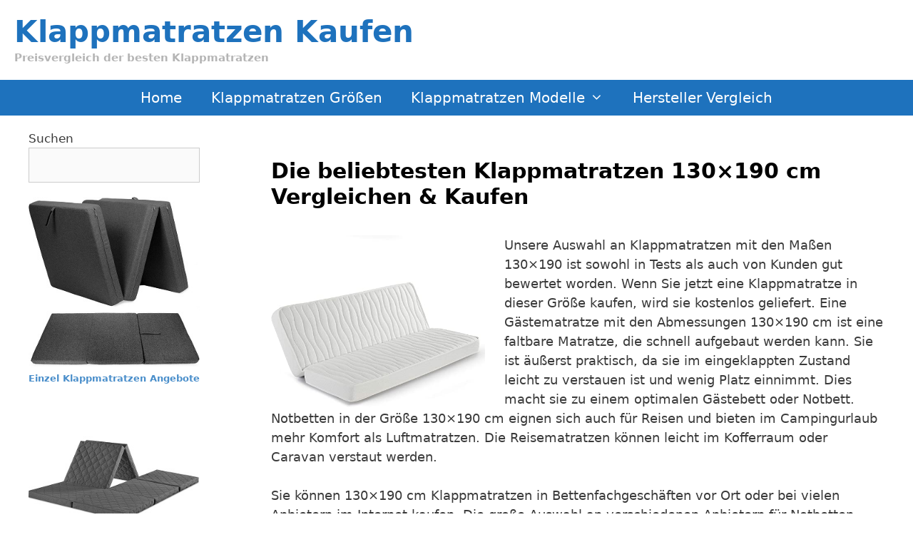

--- FILE ---
content_type: text/html; charset=UTF-8
request_url: https://klappmatratzen.kaufen-service.de/klappmatratzen-groesse/130x190/
body_size: 20244
content:
<!DOCTYPE html>
<html lang="de">
<head>
	<meta charset="UTF-8">
	<script>
window.__unic_config = window.__unic_config || {}; window.__unic_config = {"unic_enable_iab":"no","unic_region":"none","unic_language":"de","unic_company":"Current website","unic_logo":"","unic_policy_url":"","unic_type":"bar","unic_enable_gdpr":"yes","unic_enable_ccpa":"no","publisherCountryCode":"DE"};
window._unic_start = true;
window.__cmp = window.__cmp || function () {
	window.__cmp.commandQueue = window.__cmp.commandQueue || [];
	window.__cmp.commandQueue.push(arguments);
};
window.__cmp.commandQueue = window.__cmp.commandQueue || [];
window.__cmp.receiveMessage = function (event) {
	var data = event && event.data && event.data.__cmpCall;

	if (data) {
		var callId = data.callId,
		    command = data.command,
		    parameter = data.parameter;

		window.__cmp.commandQueue.push({
			callId: callId,
			command: command,
			parameter: parameter,
			event: event
		});
	}
};
var listen = window.attachEvent || window.addEventListener;
var eventMethod = window.attachEvent ? "onmessage" : "message";
listen(eventMethod, function (event) {
	window.__cmp.receiveMessage(event);
}, false);
function addLocatorFrame() {
	if (!window.frames['__cmpLocator']) {
		if (document.body) {
			var frame = document.createElement('iframe');
			frame.style.display = 'none';
			frame.name = '__cmpLocator';
			document.body.appendChild(frame);
		} else {
			setTimeout(addLocatorFrame, 5);
		}
	}
}
addLocatorFrame();
window.__uspapi = window.__uspapi || function() {
    window.__uspapi.commandQueue = window.__uspapi.commandQueue || [];
    window.__uspapi.commandQueue.push(arguments);
};

window.__uspapi.receiveMessage = function(event) {
    var data = event && event.data && event.data.__uspapiCall;

    if (data) {
        var callId = data.callId,
            command = data.command,
            parameter = data.parameter;

        window.__uspapi.commandQueue.push({
            callId: callId,
            command: command,
            parameter: parameter,
            event: event
        });
    }
};

if (window.attachEvent) {
    window.attachEvent("onmessage", function(event) {
        window.__uspapi.receiveMessage(event);
    }, false);
} else {
    window.addEventListener("message", function(event) {
        window.__uspapi.receiveMessage(event);
    }, false);
}

function addLocatorFrameUSP() {
    if (!window.frames['__uspapiLocator']) {
        if (document.body) {
            var frame = document.createElement('iframe');
            frame.style.display = 'none';
            frame.name = '__uspapiLocator';
            document.body.appendChild(frame);
        } else {
            setTimeout(addLocatorFrameUSP, 5);
        }
    }
}

addLocatorFrameUSP();
</script>
<script async data-cfasync='false' src='https://cmp.uniconsent.com/t/69a3449348.cmp.js'></script>
<meta name='robots' content='index, follow, max-image-preview:large, max-snippet:-1, max-video-preview:-1' />
<meta name="viewport" content="width=device-width, initial-scale=1">
	<!-- This site is optimized with the Yoast SEO plugin v23.4 - https://yoast.com/wordpress/plugins/seo/ -->
	<title>Die beliebtesten Klappmatratzen 130x190 cm Vergleichen &amp; Kaufen - Klappmatratzen Kaufen</title>
	<meta name="description" content="Die besten Klappmatratzen im Maß 130x190 cm finden und zum günstigsten Preis kaufen, Faltmatratzen mit guten Kundenbewertungen im Vergleich." />
	<link rel="canonical" href="https://klappmatratzen.kaufen-service.de/klappmatratzen-groesse/130x190/" />
	<meta property="og:locale" content="de_DE" />
	<meta property="og:type" content="article" />
	<meta property="og:title" content="Die beliebtesten Klappmatratzen 130x190 cm Vergleichen &amp; Kaufen - Klappmatratzen Kaufen" />
	<meta property="og:description" content="Die besten Klappmatratzen im Maß 130x190 cm finden und zum günstigsten Preis kaufen, Faltmatratzen mit guten Kundenbewertungen im Vergleich." />
	<meta property="og:url" content="https://klappmatratzen.kaufen-service.de/klappmatratzen-groesse/130x190/" />
	<meta property="og:site_name" content="Klappmatratzen Kaufen" />
	<meta property="og:image" content="https://klappmatratzen.kaufen-service.de/wp-content/uploads/2023/02/klappmatratze-130x190-cm.jpg" />
	<meta property="og:image:width" content="522" />
	<meta property="og:image:height" content="419" />
	<meta property="og:image:type" content="image/jpeg" />
	<meta name="twitter:card" content="summary_large_image" />
	<meta name="twitter:label1" content="Geschätzte Lesezeit" />
	<meta name="twitter:data1" content="4 Minuten" />
	<script type="application/ld+json" class="yoast-schema-graph">{"@context":"https://schema.org","@graph":[{"@type":"WebPage","@id":"https://klappmatratzen.kaufen-service.de/klappmatratzen-groesse/130x190/","url":"https://klappmatratzen.kaufen-service.de/klappmatratzen-groesse/130x190/","name":"Die beliebtesten Klappmatratzen 130x190 cm Vergleichen & Kaufen - Klappmatratzen Kaufen","isPartOf":{"@id":"https://klappmatratzen.kaufen-service.de/#website"},"primaryImageOfPage":{"@id":"https://klappmatratzen.kaufen-service.de/klappmatratzen-groesse/130x190/#primaryimage"},"image":{"@id":"https://klappmatratzen.kaufen-service.de/klappmatratzen-groesse/130x190/#primaryimage"},"thumbnailUrl":"https://klappmatratzen.kaufen-service.de/wp-content/uploads/2023/02/klappmatratze-130x190-cm.jpg","datePublished":"2023-02-22T11:54:22+00:00","dateModified":"2023-02-22T11:54:22+00:00","description":"Die besten Klappmatratzen im Maß 130x190 cm finden und zum günstigsten Preis kaufen, Faltmatratzen mit guten Kundenbewertungen im Vergleich.","breadcrumb":{"@id":"https://klappmatratzen.kaufen-service.de/klappmatratzen-groesse/130x190/#breadcrumb"},"inLanguage":"de","potentialAction":[{"@type":"ReadAction","target":["https://klappmatratzen.kaufen-service.de/klappmatratzen-groesse/130x190/"]}]},{"@type":"ImageObject","inLanguage":"de","@id":"https://klappmatratzen.kaufen-service.de/klappmatratzen-groesse/130x190/#primaryimage","url":"https://klappmatratzen.kaufen-service.de/wp-content/uploads/2023/02/klappmatratze-130x190-cm.jpg","contentUrl":"https://klappmatratzen.kaufen-service.de/wp-content/uploads/2023/02/klappmatratze-130x190-cm.jpg","width":522,"height":419},{"@type":"BreadcrumbList","@id":"https://klappmatratzen.kaufen-service.de/klappmatratzen-groesse/130x190/#breadcrumb","itemListElement":[{"@type":"ListItem","position":1,"name":"Startseite","item":"https://klappmatratzen.kaufen-service.de/"},{"@type":"ListItem","position":2,"name":"Günstige Klappmatratzen &#038; Faltmatratzen in verschiedenen Größen","item":"https://klappmatratzen.kaufen-service.de/klappmatratzen-groesse/"},{"@type":"ListItem","position":3,"name":"Die beliebtesten Klappmatratzen 130&#215;190 cm Vergleichen &#038; Kaufen"}]},{"@type":"WebSite","@id":"https://klappmatratzen.kaufen-service.de/#website","url":"https://klappmatratzen.kaufen-service.de/","name":"Klappmatratzen Kaufen","description":"Preisvergleich der besten Klappmatratzen","potentialAction":[{"@type":"SearchAction","target":{"@type":"EntryPoint","urlTemplate":"https://klappmatratzen.kaufen-service.de/?s={search_term_string}"},"query-input":{"@type":"PropertyValueSpecification","valueRequired":true,"valueName":"search_term_string"}}],"inLanguage":"de"}]}</script>
	<!-- / Yoast SEO plugin. -->


<link rel='dns-prefetch' href='//www.googletagmanager.com' />
<link rel="alternate" type="application/rss+xml" title="Klappmatratzen Kaufen &raquo; Feed" href="https://klappmatratzen.kaufen-service.de/feed/" />
<link rel="alternate" type="application/rss+xml" title="Klappmatratzen Kaufen &raquo; Kommentar-Feed" href="https://klappmatratzen.kaufen-service.de/comments/feed/" />
<script>
window._wpemojiSettings = {"baseUrl":"https:\/\/s.w.org\/images\/core\/emoji\/15.0.3\/72x72\/","ext":".png","svgUrl":"https:\/\/s.w.org\/images\/core\/emoji\/15.0.3\/svg\/","svgExt":".svg","source":{"concatemoji":"https:\/\/klappmatratzen.kaufen-service.de\/wp-includes\/js\/wp-emoji-release.min.js?ver=6.6.4"}};
/*! This file is auto-generated */
!function(i,n){var o,s,e;function c(e){try{var t={supportTests:e,timestamp:(new Date).valueOf()};sessionStorage.setItem(o,JSON.stringify(t))}catch(e){}}function p(e,t,n){e.clearRect(0,0,e.canvas.width,e.canvas.height),e.fillText(t,0,0);var t=new Uint32Array(e.getImageData(0,0,e.canvas.width,e.canvas.height).data),r=(e.clearRect(0,0,e.canvas.width,e.canvas.height),e.fillText(n,0,0),new Uint32Array(e.getImageData(0,0,e.canvas.width,e.canvas.height).data));return t.every(function(e,t){return e===r[t]})}function u(e,t,n){switch(t){case"flag":return n(e,"\ud83c\udff3\ufe0f\u200d\u26a7\ufe0f","\ud83c\udff3\ufe0f\u200b\u26a7\ufe0f")?!1:!n(e,"\ud83c\uddfa\ud83c\uddf3","\ud83c\uddfa\u200b\ud83c\uddf3")&&!n(e,"\ud83c\udff4\udb40\udc67\udb40\udc62\udb40\udc65\udb40\udc6e\udb40\udc67\udb40\udc7f","\ud83c\udff4\u200b\udb40\udc67\u200b\udb40\udc62\u200b\udb40\udc65\u200b\udb40\udc6e\u200b\udb40\udc67\u200b\udb40\udc7f");case"emoji":return!n(e,"\ud83d\udc26\u200d\u2b1b","\ud83d\udc26\u200b\u2b1b")}return!1}function f(e,t,n){var r="undefined"!=typeof WorkerGlobalScope&&self instanceof WorkerGlobalScope?new OffscreenCanvas(300,150):i.createElement("canvas"),a=r.getContext("2d",{willReadFrequently:!0}),o=(a.textBaseline="top",a.font="600 32px Arial",{});return e.forEach(function(e){o[e]=t(a,e,n)}),o}function t(e){var t=i.createElement("script");t.src=e,t.defer=!0,i.head.appendChild(t)}"undefined"!=typeof Promise&&(o="wpEmojiSettingsSupports",s=["flag","emoji"],n.supports={everything:!0,everythingExceptFlag:!0},e=new Promise(function(e){i.addEventListener("DOMContentLoaded",e,{once:!0})}),new Promise(function(t){var n=function(){try{var e=JSON.parse(sessionStorage.getItem(o));if("object"==typeof e&&"number"==typeof e.timestamp&&(new Date).valueOf()<e.timestamp+604800&&"object"==typeof e.supportTests)return e.supportTests}catch(e){}return null}();if(!n){if("undefined"!=typeof Worker&&"undefined"!=typeof OffscreenCanvas&&"undefined"!=typeof URL&&URL.createObjectURL&&"undefined"!=typeof Blob)try{var e="postMessage("+f.toString()+"("+[JSON.stringify(s),u.toString(),p.toString()].join(",")+"));",r=new Blob([e],{type:"text/javascript"}),a=new Worker(URL.createObjectURL(r),{name:"wpTestEmojiSupports"});return void(a.onmessage=function(e){c(n=e.data),a.terminate(),t(n)})}catch(e){}c(n=f(s,u,p))}t(n)}).then(function(e){for(var t in e)n.supports[t]=e[t],n.supports.everything=n.supports.everything&&n.supports[t],"flag"!==t&&(n.supports.everythingExceptFlag=n.supports.everythingExceptFlag&&n.supports[t]);n.supports.everythingExceptFlag=n.supports.everythingExceptFlag&&!n.supports.flag,n.DOMReady=!1,n.readyCallback=function(){n.DOMReady=!0}}).then(function(){return e}).then(function(){var e;n.supports.everything||(n.readyCallback(),(e=n.source||{}).concatemoji?t(e.concatemoji):e.wpemoji&&e.twemoji&&(t(e.twemoji),t(e.wpemoji)))}))}((window,document),window._wpemojiSettings);
</script>
<style id='wp-emoji-styles-inline-css'>

	img.wp-smiley, img.emoji {
		display: inline !important;
		border: none !important;
		box-shadow: none !important;
		height: 1em !important;
		width: 1em !important;
		margin: 0 0.07em !important;
		vertical-align: -0.1em !important;
		background: none !important;
		padding: 0 !important;
	}
</style>
<link rel='stylesheet' id='wp-block-library-css' href='https://klappmatratzen.kaufen-service.de/wp-includes/css/dist/block-library/style.min.css?ver=6.6.4' media='all' />
<style id='classic-theme-styles-inline-css'>
/*! This file is auto-generated */
.wp-block-button__link{color:#fff;background-color:#32373c;border-radius:9999px;box-shadow:none;text-decoration:none;padding:calc(.667em + 2px) calc(1.333em + 2px);font-size:1.125em}.wp-block-file__button{background:#32373c;color:#fff;text-decoration:none}
</style>
<style id='global-styles-inline-css'>
:root{--wp--preset--aspect-ratio--square: 1;--wp--preset--aspect-ratio--4-3: 4/3;--wp--preset--aspect-ratio--3-4: 3/4;--wp--preset--aspect-ratio--3-2: 3/2;--wp--preset--aspect-ratio--2-3: 2/3;--wp--preset--aspect-ratio--16-9: 16/9;--wp--preset--aspect-ratio--9-16: 9/16;--wp--preset--color--black: #000000;--wp--preset--color--cyan-bluish-gray: #abb8c3;--wp--preset--color--white: #ffffff;--wp--preset--color--pale-pink: #f78da7;--wp--preset--color--vivid-red: #cf2e2e;--wp--preset--color--luminous-vivid-orange: #ff6900;--wp--preset--color--luminous-vivid-amber: #fcb900;--wp--preset--color--light-green-cyan: #7bdcb5;--wp--preset--color--vivid-green-cyan: #00d084;--wp--preset--color--pale-cyan-blue: #8ed1fc;--wp--preset--color--vivid-cyan-blue: #0693e3;--wp--preset--color--vivid-purple: #9b51e0;--wp--preset--color--contrast: var(--contrast);--wp--preset--color--contrast-2: var(--contrast-2);--wp--preset--color--contrast-3: var(--contrast-3);--wp--preset--color--base: var(--base);--wp--preset--color--base-2: var(--base-2);--wp--preset--color--base-3: var(--base-3);--wp--preset--color--accent: var(--accent);--wp--preset--gradient--vivid-cyan-blue-to-vivid-purple: linear-gradient(135deg,rgba(6,147,227,1) 0%,rgb(155,81,224) 100%);--wp--preset--gradient--light-green-cyan-to-vivid-green-cyan: linear-gradient(135deg,rgb(122,220,180) 0%,rgb(0,208,130) 100%);--wp--preset--gradient--luminous-vivid-amber-to-luminous-vivid-orange: linear-gradient(135deg,rgba(252,185,0,1) 0%,rgba(255,105,0,1) 100%);--wp--preset--gradient--luminous-vivid-orange-to-vivid-red: linear-gradient(135deg,rgba(255,105,0,1) 0%,rgb(207,46,46) 100%);--wp--preset--gradient--very-light-gray-to-cyan-bluish-gray: linear-gradient(135deg,rgb(238,238,238) 0%,rgb(169,184,195) 100%);--wp--preset--gradient--cool-to-warm-spectrum: linear-gradient(135deg,rgb(74,234,220) 0%,rgb(151,120,209) 20%,rgb(207,42,186) 40%,rgb(238,44,130) 60%,rgb(251,105,98) 80%,rgb(254,248,76) 100%);--wp--preset--gradient--blush-light-purple: linear-gradient(135deg,rgb(255,206,236) 0%,rgb(152,150,240) 100%);--wp--preset--gradient--blush-bordeaux: linear-gradient(135deg,rgb(254,205,165) 0%,rgb(254,45,45) 50%,rgb(107,0,62) 100%);--wp--preset--gradient--luminous-dusk: linear-gradient(135deg,rgb(255,203,112) 0%,rgb(199,81,192) 50%,rgb(65,88,208) 100%);--wp--preset--gradient--pale-ocean: linear-gradient(135deg,rgb(255,245,203) 0%,rgb(182,227,212) 50%,rgb(51,167,181) 100%);--wp--preset--gradient--electric-grass: linear-gradient(135deg,rgb(202,248,128) 0%,rgb(113,206,126) 100%);--wp--preset--gradient--midnight: linear-gradient(135deg,rgb(2,3,129) 0%,rgb(40,116,252) 100%);--wp--preset--font-size--small: 13px;--wp--preset--font-size--medium: 20px;--wp--preset--font-size--large: 36px;--wp--preset--font-size--x-large: 42px;--wp--preset--spacing--20: 0.44rem;--wp--preset--spacing--30: 0.67rem;--wp--preset--spacing--40: 1rem;--wp--preset--spacing--50: 1.5rem;--wp--preset--spacing--60: 2.25rem;--wp--preset--spacing--70: 3.38rem;--wp--preset--spacing--80: 5.06rem;--wp--preset--shadow--natural: 6px 6px 9px rgba(0, 0, 0, 0.2);--wp--preset--shadow--deep: 12px 12px 50px rgba(0, 0, 0, 0.4);--wp--preset--shadow--sharp: 6px 6px 0px rgba(0, 0, 0, 0.2);--wp--preset--shadow--outlined: 6px 6px 0px -3px rgba(255, 255, 255, 1), 6px 6px rgba(0, 0, 0, 1);--wp--preset--shadow--crisp: 6px 6px 0px rgba(0, 0, 0, 1);}:where(.is-layout-flex){gap: 0.5em;}:where(.is-layout-grid){gap: 0.5em;}body .is-layout-flex{display: flex;}.is-layout-flex{flex-wrap: wrap;align-items: center;}.is-layout-flex > :is(*, div){margin: 0;}body .is-layout-grid{display: grid;}.is-layout-grid > :is(*, div){margin: 0;}:where(.wp-block-columns.is-layout-flex){gap: 2em;}:where(.wp-block-columns.is-layout-grid){gap: 2em;}:where(.wp-block-post-template.is-layout-flex){gap: 1.25em;}:where(.wp-block-post-template.is-layout-grid){gap: 1.25em;}.has-black-color{color: var(--wp--preset--color--black) !important;}.has-cyan-bluish-gray-color{color: var(--wp--preset--color--cyan-bluish-gray) !important;}.has-white-color{color: var(--wp--preset--color--white) !important;}.has-pale-pink-color{color: var(--wp--preset--color--pale-pink) !important;}.has-vivid-red-color{color: var(--wp--preset--color--vivid-red) !important;}.has-luminous-vivid-orange-color{color: var(--wp--preset--color--luminous-vivid-orange) !important;}.has-luminous-vivid-amber-color{color: var(--wp--preset--color--luminous-vivid-amber) !important;}.has-light-green-cyan-color{color: var(--wp--preset--color--light-green-cyan) !important;}.has-vivid-green-cyan-color{color: var(--wp--preset--color--vivid-green-cyan) !important;}.has-pale-cyan-blue-color{color: var(--wp--preset--color--pale-cyan-blue) !important;}.has-vivid-cyan-blue-color{color: var(--wp--preset--color--vivid-cyan-blue) !important;}.has-vivid-purple-color{color: var(--wp--preset--color--vivid-purple) !important;}.has-black-background-color{background-color: var(--wp--preset--color--black) !important;}.has-cyan-bluish-gray-background-color{background-color: var(--wp--preset--color--cyan-bluish-gray) !important;}.has-white-background-color{background-color: var(--wp--preset--color--white) !important;}.has-pale-pink-background-color{background-color: var(--wp--preset--color--pale-pink) !important;}.has-vivid-red-background-color{background-color: var(--wp--preset--color--vivid-red) !important;}.has-luminous-vivid-orange-background-color{background-color: var(--wp--preset--color--luminous-vivid-orange) !important;}.has-luminous-vivid-amber-background-color{background-color: var(--wp--preset--color--luminous-vivid-amber) !important;}.has-light-green-cyan-background-color{background-color: var(--wp--preset--color--light-green-cyan) !important;}.has-vivid-green-cyan-background-color{background-color: var(--wp--preset--color--vivid-green-cyan) !important;}.has-pale-cyan-blue-background-color{background-color: var(--wp--preset--color--pale-cyan-blue) !important;}.has-vivid-cyan-blue-background-color{background-color: var(--wp--preset--color--vivid-cyan-blue) !important;}.has-vivid-purple-background-color{background-color: var(--wp--preset--color--vivid-purple) !important;}.has-black-border-color{border-color: var(--wp--preset--color--black) !important;}.has-cyan-bluish-gray-border-color{border-color: var(--wp--preset--color--cyan-bluish-gray) !important;}.has-white-border-color{border-color: var(--wp--preset--color--white) !important;}.has-pale-pink-border-color{border-color: var(--wp--preset--color--pale-pink) !important;}.has-vivid-red-border-color{border-color: var(--wp--preset--color--vivid-red) !important;}.has-luminous-vivid-orange-border-color{border-color: var(--wp--preset--color--luminous-vivid-orange) !important;}.has-luminous-vivid-amber-border-color{border-color: var(--wp--preset--color--luminous-vivid-amber) !important;}.has-light-green-cyan-border-color{border-color: var(--wp--preset--color--light-green-cyan) !important;}.has-vivid-green-cyan-border-color{border-color: var(--wp--preset--color--vivid-green-cyan) !important;}.has-pale-cyan-blue-border-color{border-color: var(--wp--preset--color--pale-cyan-blue) !important;}.has-vivid-cyan-blue-border-color{border-color: var(--wp--preset--color--vivid-cyan-blue) !important;}.has-vivid-purple-border-color{border-color: var(--wp--preset--color--vivid-purple) !important;}.has-vivid-cyan-blue-to-vivid-purple-gradient-background{background: var(--wp--preset--gradient--vivid-cyan-blue-to-vivid-purple) !important;}.has-light-green-cyan-to-vivid-green-cyan-gradient-background{background: var(--wp--preset--gradient--light-green-cyan-to-vivid-green-cyan) !important;}.has-luminous-vivid-amber-to-luminous-vivid-orange-gradient-background{background: var(--wp--preset--gradient--luminous-vivid-amber-to-luminous-vivid-orange) !important;}.has-luminous-vivid-orange-to-vivid-red-gradient-background{background: var(--wp--preset--gradient--luminous-vivid-orange-to-vivid-red) !important;}.has-very-light-gray-to-cyan-bluish-gray-gradient-background{background: var(--wp--preset--gradient--very-light-gray-to-cyan-bluish-gray) !important;}.has-cool-to-warm-spectrum-gradient-background{background: var(--wp--preset--gradient--cool-to-warm-spectrum) !important;}.has-blush-light-purple-gradient-background{background: var(--wp--preset--gradient--blush-light-purple) !important;}.has-blush-bordeaux-gradient-background{background: var(--wp--preset--gradient--blush-bordeaux) !important;}.has-luminous-dusk-gradient-background{background: var(--wp--preset--gradient--luminous-dusk) !important;}.has-pale-ocean-gradient-background{background: var(--wp--preset--gradient--pale-ocean) !important;}.has-electric-grass-gradient-background{background: var(--wp--preset--gradient--electric-grass) !important;}.has-midnight-gradient-background{background: var(--wp--preset--gradient--midnight) !important;}.has-small-font-size{font-size: var(--wp--preset--font-size--small) !important;}.has-medium-font-size{font-size: var(--wp--preset--font-size--medium) !important;}.has-large-font-size{font-size: var(--wp--preset--font-size--large) !important;}.has-x-large-font-size{font-size: var(--wp--preset--font-size--x-large) !important;}
:where(.wp-block-post-template.is-layout-flex){gap: 1.25em;}:where(.wp-block-post-template.is-layout-grid){gap: 1.25em;}
:where(.wp-block-columns.is-layout-flex){gap: 2em;}:where(.wp-block-columns.is-layout-grid){gap: 2em;}
:root :where(.wp-block-pullquote){font-size: 1.5em;line-height: 1.6;}
</style>
<link rel='stylesheet' id='ccchildpagescss-css' href='https://klappmatratzen.kaufen-service.de/wp-content/plugins/cc-child-pages/includes/css/styles.css?ver=1.43' media='all' />
<link rel='stylesheet' id='ccchildpagesskincss-css' href='https://klappmatratzen.kaufen-service.de/wp-content/plugins/cc-child-pages/includes/css/skins.css?ver=1.43' media='all' />
<!--[if lt IE 8]>
<link rel='stylesheet' id='ccchildpagesiecss-css' href='https://klappmatratzen.kaufen-service.de/wp-content/plugins/cc-child-pages/includes/css/styles.ie.css?ver=1.43' media='all' />
<![endif]-->
<link rel='stylesheet' id='generate-style-grid-css' href='https://klappmatratzen.kaufen-service.de/wp-content/themes/generatepress/assets/css/unsemantic-grid.min.css?ver=3.5.1' media='all' />
<link rel='stylesheet' id='generate-style-css' href='https://klappmatratzen.kaufen-service.de/wp-content/themes/generatepress/assets/css/style.min.css?ver=3.5.1' media='all' />
<style id='generate-style-inline-css'>
.generate-page-header, .page-header-image, .page-header-image-single {display:none}
body{background-color:#ffffff;color:#3a3a3a;}a{color:#1e73be;}a:hover, a:focus, a:active{color:#000000;}body .grid-container{max-width:1280px;}.wp-block-group__inner-container{max-width:1280px;margin-left:auto;margin-right:auto;}.generate-back-to-top{font-size:20px;border-radius:3px;position:fixed;bottom:30px;right:30px;line-height:40px;width:40px;text-align:center;z-index:10;transition:opacity 300ms ease-in-out;opacity:0.1;transform:translateY(1000px);}.generate-back-to-top__show{opacity:1;transform:translateY(0);}:root{--contrast:#222222;--contrast-2:#575760;--contrast-3:#b2b2be;--base:#f0f0f0;--base-2:#f7f8f9;--base-3:#ffffff;--accent:#1e73be;}:root .has-contrast-color{color:var(--contrast);}:root .has-contrast-background-color{background-color:var(--contrast);}:root .has-contrast-2-color{color:var(--contrast-2);}:root .has-contrast-2-background-color{background-color:var(--contrast-2);}:root .has-contrast-3-color{color:var(--contrast-3);}:root .has-contrast-3-background-color{background-color:var(--contrast-3);}:root .has-base-color{color:var(--base);}:root .has-base-background-color{background-color:var(--base);}:root .has-base-2-color{color:var(--base-2);}:root .has-base-2-background-color{background-color:var(--base-2);}:root .has-base-3-color{color:var(--base-3);}:root .has-base-3-background-color{background-color:var(--base-3);}:root .has-accent-color{color:var(--accent);}:root .has-accent-background-color{background-color:var(--accent);}body, button, input, select, textarea{font-size:18px;}body{line-height:1.5;}.entry-content > [class*="wp-block-"]:not(:last-child):not(.wp-block-heading){margin-bottom:1.5em;}.main-title{font-size:42px;}.site-description{font-weight:bold;}.main-navigation a, .menu-toggle{font-size:20px;}.main-navigation .main-nav ul ul li a{font-size:17px;}.sidebar .widget, .footer-widgets .widget{font-size:17px;}h1{font-weight:600;font-size:30px;}h2{font-weight:600;font-size:25px;}h3{font-weight:600;font-size:20px;}h4{font-size:inherit;}h5{font-size:inherit;}@media (max-width:768px){.main-title{font-size:30px;}h1{font-size:20px;}h2{font-size:18px;}}.top-bar{background-color:#636363;color:#ffffff;}.top-bar a{color:#ffffff;}.top-bar a:hover{color:#303030;}.site-header{background-color:#ffffff;color:#3a3a3a;}.site-header a{color:#3a3a3a;}.main-title a,.main-title a:hover{color:#1e72bd;}.site-description{color:#b5b5b5;}.main-navigation,.main-navigation ul ul{background-color:#1e72bd;}.main-navigation .main-nav ul li a, .main-navigation .menu-toggle, .main-navigation .menu-bar-items{color:#ffffff;}.main-navigation .main-nav ul li:not([class*="current-menu-"]):hover > a, .main-navigation .main-nav ul li:not([class*="current-menu-"]):focus > a, .main-navigation .main-nav ul li.sfHover:not([class*="current-menu-"]) > a, .main-navigation .menu-bar-item:hover > a, .main-navigation .menu-bar-item.sfHover > a{color:#ffffff;background-color:#4d98da;}button.menu-toggle:hover,button.menu-toggle:focus,.main-navigation .mobile-bar-items a,.main-navigation .mobile-bar-items a:hover,.main-navigation .mobile-bar-items a:focus{color:#ffffff;}.main-navigation .main-nav ul li[class*="current-menu-"] > a{color:#ffffff;background-color:#1e72bd;}.navigation-search input[type="search"],.navigation-search input[type="search"]:active, .navigation-search input[type="search"]:focus, .main-navigation .main-nav ul li.search-item.active > a, .main-navigation .menu-bar-items .search-item.active > a{color:#ffffff;background-color:#4d98da;}.main-navigation ul ul{background-color:#1e72bd;}.main-navigation .main-nav ul ul li a{color:#ffffff;}.main-navigation .main-nav ul ul li:not([class*="current-menu-"]):hover > a,.main-navigation .main-nav ul ul li:not([class*="current-menu-"]):focus > a, .main-navigation .main-nav ul ul li.sfHover:not([class*="current-menu-"]) > a{color:#ffffff;background-color:#4d98da;}.main-navigation .main-nav ul ul li[class*="current-menu-"] > a{color:#ffffff;background-color:#1e72bd;}.separate-containers .inside-article, .separate-containers .comments-area, .separate-containers .page-header, .one-container .container, .separate-containers .paging-navigation, .inside-page-header{background-color:#ffffff;}.entry-title a{color:#000000;}.entry-title a:hover{color:#1e73be;}.entry-meta{color:#595959;}.entry-meta a{color:#595959;}.entry-meta a:hover{color:#1e73be;}h1{color:#000000;}h2{color:#000000;}h3{color:#000000;}.sidebar .widget{background-color:#ffffff;}.sidebar .widget .widget-title{color:#000000;}.footer-widgets{color:#111111;background-color:#efefef;}.footer-widgets a{color:#1e73be;}.footer-widgets a:hover{color:#111111;}.footer-widgets .widget-title{color:#000000;}.site-info{color:#ffffff;background-color:#222222;}.site-info a{color:#ffffff;}.site-info a:hover{color:#606060;}.footer-bar .widget_nav_menu .current-menu-item a{color:#606060;}input[type="text"],input[type="email"],input[type="url"],input[type="password"],input[type="search"],input[type="tel"],input[type="number"],textarea,select{color:#666666;background-color:#fafafa;border-color:#cccccc;}input[type="text"]:focus,input[type="email"]:focus,input[type="url"]:focus,input[type="password"]:focus,input[type="search"]:focus,input[type="tel"]:focus,input[type="number"]:focus,textarea:focus,select:focus{color:#666666;background-color:#ffffff;border-color:#bfbfbf;}button,html input[type="button"],input[type="reset"],input[type="submit"],a.button,a.wp-block-button__link:not(.has-background){color:#ffffff;background-color:#1e73be;}button:hover,html input[type="button"]:hover,input[type="reset"]:hover,input[type="submit"]:hover,a.button:hover,button:focus,html input[type="button"]:focus,input[type="reset"]:focus,input[type="submit"]:focus,a.button:focus,a.wp-block-button__link:not(.has-background):active,a.wp-block-button__link:not(.has-background):focus,a.wp-block-button__link:not(.has-background):hover{color:#ffffff;background-color:#3f3f3f;}a.generate-back-to-top{background-color:rgba( 0,0,0,0.4 );color:#ffffff;}a.generate-back-to-top:hover,a.generate-back-to-top:focus{background-color:rgba( 0,0,0,0.6 );color:#ffffff;}:root{--gp-search-modal-bg-color:var(--base-3);--gp-search-modal-text-color:var(--contrast);--gp-search-modal-overlay-bg-color:rgba(0,0,0,0.2);}@media (max-width: 768px){.main-navigation .menu-bar-item:hover > a, .main-navigation .menu-bar-item.sfHover > a{background:none;color:#ffffff;}}.inside-top-bar{padding:10px;}.inside-header{padding:20px;}.site-main .wp-block-group__inner-container{padding:40px;}.entry-content .alignwide, body:not(.no-sidebar) .entry-content .alignfull{margin-left:-40px;width:calc(100% + 80px);max-width:calc(100% + 80px);}.main-navigation .main-nav ul li a,.menu-toggle,.main-navigation .mobile-bar-items a{line-height:50px;}.main-navigation .main-nav ul ul li a{padding:15px 20px 15px 20px;}.main-navigation ul ul{width:250px;}.navigation-search input[type="search"]{height:50px;}.rtl .menu-item-has-children .dropdown-menu-toggle{padding-left:20px;}.menu-item-has-children ul .dropdown-menu-toggle{padding-top:15px;padding-bottom:15px;margin-top:-15px;}.rtl .main-navigation .main-nav ul li.menu-item-has-children > a{padding-right:20px;}.widget-area .widget{padding:0px 40px 0px 40px;}.site-info{padding:20px;}@media (max-width:768px){.separate-containers .inside-article, .separate-containers .comments-area, .separate-containers .page-header, .separate-containers .paging-navigation, .one-container .site-content, .inside-page-header{padding:30px;}.site-main .wp-block-group__inner-container{padding:30px;}.site-info{padding-right:10px;padding-left:10px;}.entry-content .alignwide, body:not(.no-sidebar) .entry-content .alignfull{margin-left:-30px;width:calc(100% + 60px);max-width:calc(100% + 60px);}}@media (max-width: 768px){.main-navigation .menu-toggle,.main-navigation .mobile-bar-items,.sidebar-nav-mobile:not(#sticky-placeholder){display:block;}.main-navigation ul,.gen-sidebar-nav{display:none;}[class*="nav-float-"] .site-header .inside-header > *{float:none;clear:both;}}
.site-header{background-repeat:no-repeat;}
.dynamic-author-image-rounded{border-radius:100%;}.dynamic-featured-image, .dynamic-author-image{vertical-align:middle;}.one-container.blog .dynamic-content-template:not(:last-child), .one-container.archive .dynamic-content-template:not(:last-child){padding-bottom:0px;}.dynamic-entry-excerpt > p:last-child{margin-bottom:0px;}
</style>
<link rel='stylesheet' id='generate-mobile-style-css' href='https://klappmatratzen.kaufen-service.de/wp-content/themes/generatepress/assets/css/mobile.min.css?ver=3.5.1' media='all' />
<link rel='stylesheet' id='generate-font-icons-css' href='https://klappmatratzen.kaufen-service.de/wp-content/themes/generatepress/assets/css/components/font-icons.min.css?ver=3.5.1' media='all' />
<link rel='stylesheet' id='atkp-styles-css' href='https://klappmatratzen.kaufen-service.de/wp-content/plugins/affiliate-toolkit-starter/dist/style.css?ver=6.6.4' media='all' />
<style id='atkp-styles-inline-css'>
/* Begin (global) */
.atkp-container a, .atkp-container a:visited { color: #2271b1}
.atkp-container a:hover { color: #111}
 .atkp-moreoffersinfo a,  .atkp-moreoffersinfo a:visited { color: #2271b1}  .atkp-moreoffersinfo a:hover { color: #2271b1;}
.atkp-listprice { color: #808080 !important; } 
.atkp-saleprice { color: #00000 !important; } 
.atkp-savedamount { color: #8b0000 !important; } 
.atkp-ribbon span { background: #E47911 !important; } 
.atkp-box { background-color:#ffff; border: 1px solid #ececec; border-radius: 5px; color: #111 }
.atkp-box .atkp-predicate-highlight1, .atkp-box .atkp-predicate-highlight2, .atkp-box .atkp-predicate-highlight3 {border-radius: 5px 5px   0 0;}
.atkp-button {
							    margin: 0 auto;
							    padding: 5px 15px;font-size:14px;
							    display: inline-block;
							    background-color: #f0c14b;
							    border: 1px solid #f0c14b;
							    color: #111 !important;
							    font-weight: 400;
							    -webkit-border-radius: 5px;
							    border-radius: 5px;
							    -webkit-transition: all 0.3s ease-in-out;
							    -moz-transition: all 0.3s ease-in-out;
							    transition: all 0.3s ease-in-out;
							    text-decoration: none !important;							
							}
							
							 .atkp-button:hover {
							    background-color: #f7dfa5;
							    text-decoration: none;
							}
.atkp-secondbutton {
							    margin: 0 auto;
							    padding: 5px 15px;font-size:14px;
							    display: inline-block;
							    background-color: #f0c14b;
							    border: 1px solid #f0c14b;
							    color: #333333 !important;
							    font-weight: 400;
							    -webkit-border-radius: 5px;
							    border-radius: 5px;
							    -webkit-transition: all 0.3s ease-in-out;
							    -moz-transition: all 0.3s ease-in-out;
							    transition: all 0.3s ease-in-out;
							    text-decoration: none !important;							
							}
							
							 .atkp-secondbutton:hover {
							    background-color: #f7dfa5;
							    text-decoration: none;
							}
 .atkp-producttable-button a {
								    width: 100%;
								    padding-left: 0px;
								    padding-right: 0px;
								}
/* End (global) */

</style>
<link rel='stylesheet' id='aawp-styles-css' href='https://klappmatratzen.kaufen-service.de/wp-content/plugins/aawp/public/assets/css/styles.min.css?ver=3.12.3' media='all' />
<link rel='stylesheet' id='generate-blog-images-css' href='https://klappmatratzen.kaufen-service.de/wp-content/plugins/gp-premium/blog/functions/css/featured-images.min.css?ver=2.5.0' media='all' />
<script src="https://klappmatratzen.kaufen-service.de/wp-includes/js/jquery/jquery.min.js?ver=3.7.1" id="jquery-core-js"></script>
<script src="https://klappmatratzen.kaufen-service.de/wp-includes/js/jquery/jquery-migrate.min.js?ver=3.4.1" id="jquery-migrate-js"></script>
<script src="https://klappmatratzen.kaufen-service.de/wp-content/plugins/affiliate-toolkit-starter/dist/script.js?ver=6.6.4" id="atkp-scripts-js"></script>
<script src="https://klappmatratzen.kaufen-service.de/wp-content/uploads/affiliate-toolkit/scripts.js?ver=6.6.4" id="atkp-custom-scripts-js"></script>

<!-- Google Tag (gtac.js) durch Site-Kit hinzugefügt -->

<!-- Von Site Kit hinzugefügtes Google-Analytics-Snippet -->
<script src="https://www.googletagmanager.com/gtag/js?id=G-HBC3TG5F3V" id="google_gtagjs-js" async></script>
<script id="google_gtagjs-js-after">
window.dataLayer = window.dataLayer || [];function gtag(){dataLayer.push(arguments);}
gtag("set","linker",{"domains":["klappmatratzen.kaufen-service.de"]});
gtag("js", new Date());
gtag("set", "developer_id.dZTNiMT", true);
gtag("config", "G-HBC3TG5F3V");
</script>

<!-- Das Snippet mit dem schließenden Google-Tag (gtag.js) wurde von Site Kit hinzugefügt -->
<link rel="https://api.w.org/" href="https://klappmatratzen.kaufen-service.de/wp-json/" /><link rel="alternate" title="JSON" type="application/json" href="https://klappmatratzen.kaufen-service.de/wp-json/wp/v2/pages/213" /><link rel="EditURI" type="application/rsd+xml" title="RSD" href="https://klappmatratzen.kaufen-service.de/xmlrpc.php?rsd" />
<meta name="generator" content="WordPress 6.6.4" />
<link rel='shortlink' href='https://klappmatratzen.kaufen-service.de/?p=213' />
<link rel="alternate" title="oEmbed (JSON)" type="application/json+oembed" href="https://klappmatratzen.kaufen-service.de/wp-json/oembed/1.0/embed?url=https%3A%2F%2Fklappmatratzen.kaufen-service.de%2Fklappmatratzen-groesse%2F130x190%2F" />
<link rel="alternate" title="oEmbed (XML)" type="text/xml+oembed" href="https://klappmatratzen.kaufen-service.de/wp-json/oembed/1.0/embed?url=https%3A%2F%2Fklappmatratzen.kaufen-service.de%2Fklappmatratzen-groesse%2F130x190%2F&#038;format=xml" />
<style type="text/css">.aawp .aawp-tb__row--highlight{background-color:#256aaf;}.aawp .aawp-tb__row--highlight{color:#256aaf;}.aawp .aawp-tb__row--highlight a{color:#256aaf;}</style><meta name="generator" content="Site Kit by Google 1.134.0" /></head>

<body class="page-template-default page page-id-213 page-child parent-pageid-37 wp-embed-responsive aawp-custom post-image-aligned-center sticky-menu-fade left-sidebar nav-below-header separate-containers contained-header active-footer-widgets-0 nav-aligned-center header-aligned-left dropdown-hover" itemtype="https://schema.org/WebPage" itemscope>
	<a class="screen-reader-text skip-link" href="#content" title="Zum Inhalt springen">Zum Inhalt springen</a>		<header class="site-header grid-container grid-parent" id="masthead" aria-label="Website"  itemtype="https://schema.org/WPHeader" itemscope>
			<div class="inside-header grid-container grid-parent">
				<div class="site-branding">
						<p class="main-title" itemprop="headline">
					<a href="https://klappmatratzen.kaufen-service.de/" rel="home">Klappmatratzen Kaufen</a>
				</p>
						<p class="site-description" itemprop="description">Preisvergleich der besten Klappmatratzen</p>
					</div>			</div>
		</header>
				<nav class="main-navigation sub-menu-right" id="site-navigation" aria-label="Primär"  itemtype="https://schema.org/SiteNavigationElement" itemscope>
			<div class="inside-navigation grid-container grid-parent">
								<button class="menu-toggle" aria-controls="primary-menu" aria-expanded="false">
					<span class="mobile-menu">Menü</span>				</button>
				<div id="primary-menu" class="main-nav"><ul id="menu-hauptmenue" class=" menu sf-menu"><li id="menu-item-33" class="menu-item menu-item-type-custom menu-item-object-custom menu-item-home menu-item-33"><a href="https://klappmatratzen.kaufen-service.de/">Home</a></li>
<li id="menu-item-292" class="menu-item menu-item-type-post_type menu-item-object-page current-page-ancestor menu-item-292"><a href="https://klappmatratzen.kaufen-service.de/klappmatratzen-groesse/">Klappmatratzen Größen</a></li>
<li id="menu-item-329" class="menu-item menu-item-type-post_type menu-item-object-page menu-item-has-children menu-item-329"><a href="https://klappmatratzen.kaufen-service.de/klappmatratzen-modelle/">Klappmatratzen Modelle<span role="presentation" class="dropdown-menu-toggle"></span></a>
<ul class="sub-menu">
	<li id="menu-item-388" class="menu-item menu-item-type-post_type menu-item-object-page menu-item-388"><a href="https://klappmatratzen.kaufen-service.de/klappmatratzen-modelle/einzel-klappmatratze/">Einzel-Klappmatratzen</a></li>
	<li id="menu-item-387" class="menu-item menu-item-type-post_type menu-item-object-page menu-item-387"><a href="https://klappmatratzen.kaufen-service.de/klappmatratzen-modelle/doppelbett-klappmatratzen/">Doppel-Klappmatratzen</a></li>
	<li id="menu-item-416" class="menu-item menu-item-type-post_type menu-item-object-page menu-item-416"><a href="https://klappmatratzen.kaufen-service.de/klappmatratzen-modelle/kinder-klappmatratzen/">Kinder Klappmatratzen</a></li>
	<li id="menu-item-331" class="menu-item menu-item-type-post_type menu-item-object-page menu-item-331"><a href="https://klappmatratzen.kaufen-service.de/klappmatratzen-modelle/futon-klappmatratze/">Futon-Klappmatratzen</a></li>
	<li id="menu-item-340" class="menu-item menu-item-type-post_type menu-item-object-page menu-item-340"><a href="https://klappmatratzen.kaufen-service.de/klappmatratzen-modelle/die-memory-foam-klappmatratze/">Memory-Foam Klappmatratzen</a></li>
	<li id="menu-item-347" class="menu-item menu-item-type-post_type menu-item-object-page menu-item-347"><a href="https://klappmatratzen.kaufen-service.de/klappmatratzen-modelle/klappsofa/">Klappsofa</a></li>
	<li id="menu-item-665" class="menu-item menu-item-type-post_type menu-item-object-page menu-item-665"><a href="https://klappmatratzen.kaufen-service.de/klappbetten/">Klappbetten</a></li>
	<li id="menu-item-753" class="menu-item menu-item-type-post_type menu-item-object-page menu-item-753"><a href="https://klappmatratzen.kaufen-service.de/klappmatratze-camper/">Klappmatratze für Camper</a></li>
</ul>
</li>
<li id="menu-item-475" class="menu-item menu-item-type-post_type menu-item-object-page menu-item-475"><a href="https://klappmatratzen.kaufen-service.de/hersteller-vergleich/">Hersteller Vergleich</a></li>
</ul></div>			</div>
		</nav>
		<div class="featured-image page-header-image  grid-container grid-parent">
				<img width="522" height="419" src="https://klappmatratzen.kaufen-service.de/wp-content/uploads/2023/02/klappmatratze-130x190-cm.jpg" class="attachment-full size-full" alt="" itemprop="image" decoding="async" fetchpriority="high" srcset="https://klappmatratzen.kaufen-service.de/wp-content/uploads/2023/02/klappmatratze-130x190-cm.jpg 522w, https://klappmatratzen.kaufen-service.de/wp-content/uploads/2023/02/klappmatratze-130x190-cm-300x241.jpg 300w" sizes="(max-width: 522px) 100vw, 522px" />
			</div>
	<div class="site grid-container container hfeed grid-parent" id="page">
				<div class="site-content" id="content">
			
	<div class="content-area grid-parent mobile-grid-100 push-25 grid-75 tablet-push-25 tablet-grid-75" id="primary">
		<main class="site-main" id="main">
			
<article id="post-213" class="post-213 page type-page status-publish has-post-thumbnail" itemtype="https://schema.org/CreativeWork" itemscope>
	<div class="inside-article">
		
			<header class="entry-header">
				<h1 class="entry-title" itemprop="headline">Die beliebtesten Klappmatratzen 130&#215;190 cm Vergleichen &#038; Kaufen</h1>			</header>

			
		<div class="entry-content" itemprop="text">
			<p><img decoding="async" class="alignleft wp-image-246 size-medium" title="Klappmatratzen 130x190 cm" src="https://klappmatratzen.kaufen-service.de/wp-content/uploads/2023/02/klappmatratze-130x190-cm-300x241.jpg" alt="Klappmatratzen 130x190 cm" width="300" height="241" srcset="https://klappmatratzen.kaufen-service.de/wp-content/uploads/2023/02/klappmatratze-130x190-cm-300x241.jpg 300w, https://klappmatratzen.kaufen-service.de/wp-content/uploads/2023/02/klappmatratze-130x190-cm.jpg 522w" sizes="(max-width: 300px) 100vw, 300px" />Unsere Auswahl an Klappmatratzen mit den Maßen 130&#215;190 ist sowohl in Tests als auch von Kunden gut bewertet worden. Wenn Sie jetzt eine Klappmatratze in dieser Größe kaufen, wird sie kostenlos geliefert. Eine Gästematratze mit den Abmessungen 130&#215;190 cm ist eine faltbare Matratze, die schnell aufgebaut werden kann. Sie ist äußerst praktisch, da sie im eingeklappten Zustand leicht zu verstauen ist und wenig Platz einnimmt. Dies macht sie zu einem optimalen Gästebett oder Notbett. Notbetten in der Größe 130&#215;190 cm eignen sich auch für Reisen und bieten im Campingurlaub mehr Komfort als Luftmatratzen. Die Reisematratzen können leicht im Kofferraum oder Caravan verstaut werden.</p>
<p>Sie können 130&#215;190 cm Klappmatratzen in Bettenfachgeschäften vor Ort oder bei vielen Anbietern im Internet kaufen. Die große Auswahl an verschiedenen Anbietern für Notbetten kann die Suche nach der besten Matratze jedoch schwierig gestalten. Bei uns finden Sie nur Klappmatratzen in der Größe 130&#215;190 cm, die in Tests und von Kunden gut bewertet und am häufigsten gekauft wurden.</p>
<p>Gerade für Notbetten gibt es viele Hersteller, Marken und Anbieter, sodass es für Kunden schwierig sein kann, die am besten geeignete Faltmatratze auszuwählen. Eine gute Klappmatratze mit den Abmessungen 130&#215;190 cm ist jedoch wichtig für den Schlafkomfort und bietet oft noch Funktionen als Schlafsofa, Sessel oder Sitzwürfel.</p>
<h2>Unsere Kaufempfehlung für eine Klappmatratze im Maß 130&#215;190 cm</h2>
<p>Das ist die Klappmatratze welche von vielen Kunden bereits gekauft und gut Bewertet wurde.</p>

<div class="aawp">

            
            
<div class="aawp-product aawp-product--horizontal aawp-product--ribbon aawp-product--sale aawp-product--bestseller"  data-aawp-product-id="B0DG1XZFNF" data-aawp-product-title="Vesgantti Klappmatratze Gästematratze 100x200cm Höhe 10cm 3-teilige Gel Schaumstoff Faltmatratze für Reisen Camping Boden Gästebett waschbarem Bezug Faltbare Matratze Öko-Tex Zertifiziert" data-aawp-click-tracking="true">

    <span class="aawp-product__ribbon aawp-product__ribbon--sale">Angebot</span>
    <div class="aawp-product__thumb">
        <a class="aawp-product__image-link"
           href="https://www.amazon.de/dp/B0DG1XZFNF?tag=matratzen-kaufen0a-21&linkCode=osi&th=1&psc=1&keywords=klappmatratze%20130x190" title="Vesgantti Klappmatratze Gästematratze 100x200cm, Höhe 10cm, 3-teilige Gel Schaumstoff Faltmatratze für Reisen, Camping, Boden, Gästebett, waschbarem Bezug Faltbare Matratze Öko-Tex Zertifiziert" rel="nofollow" target="_blank">
            <img decoding="async" class="aawp-product__image" src="https://klappmatratzen.kaufen-service.de/wp-content/plugins/aawp/public/image.php?url=aHR0cHM6Ly9tLm1lZGlhLWFtYXpvbi5jb20vaW1hZ2VzL0kvMzFmR1hPUDVDTkwuX1NMMTYwXy5qcGc" alt="Vesgantti Klappmatratze Gästematratze 100x200cm, Höhe 10cm, 3-teilige Gel Schaumstoff Faltmatratze für Reisen, Camping, Boden, Gästebett, waschbarem Bezug Faltbare Matratze Öko-Tex Zertifiziert"  />
        </a>

            </div>

    <div class="aawp-product__content">
        <a class="aawp-product__title" href="https://www.amazon.de/dp/B0DG1XZFNF?tag=matratzen-kaufen0a-21&linkCode=osi&th=1&psc=1&keywords=klappmatratze%20130x190" title="Vesgantti Klappmatratze Gästematratze 100x200cm, Höhe 10cm, 3-teilige Gel Schaumstoff Faltmatratze für Reisen, Camping, Boden, Gästebett, waschbarem Bezug Faltbare Matratze Öko-Tex Zertifiziert" rel="nofollow" target="_blank">
            Vesgantti Klappmatratze Gästematratze 100x200cm, Höhe 10cm, 3-teilige Gel Schaumstoff Faltmatratze für Reisen, Camping, Boden, Gästebett, waschbarem Bezug Faltbare Matratze Öko-Tex Zertifiziert        </a>
        <div class="aawp-product__description">
            <ul><li>【3CM Gel-Memory-Schaum & 7CM Stützschaum】Vesgantti Faltmatratze besteht aus hochwertigem CertiPUR-US-zertifiziertem Schaumstoff und verfügt über ein 2-Lagen-Schwammdesign. Der Gel-Memory-Schaum kann Ihren Körperdruck effektiv entlasten und Ihnen ein kühlendes und wolkenähnliches Schlaferlebnis bieten,und passt sich Ihrem Körper perfekt an, um besser zu schlafen. Der hochdichte Stützschaum macht die Matratze stützender,Es bietet Ihrem Körper perfekten Halt von Kopf bis Fuß und ein mittelfestes Gefühl erzeugt.</li><li>【Flexibel & Multifunktional】Ein 3-teilige Faltmatratze ist eine exzellente Wahl, wenn Sie eine flexible Schlafgelegenheit suchen, die sowohl komfortabel als auch platzsparend ist. Das Anti-Rutsch Unterseite Design verhindert ein Verschiebung der Matratze während des Gebrauchs. Ideal für Besucher, Kinder, Campingreisen oder als multifunktionales Möbelstück in kleineren Wohnräumen. Kann auch als Sitzkissen oder Sitzfläche verwendet werden.</li><li>【Abnehmbarer & atmungsaktiver Bezug】Der waschbare Bezug besteht aus hautfreundlichem Strickstoff ist sanft zur Haut und keine allergischen Reaktionen oder Hautirritationen hervorrufen. Matratzenbezüge sind auf natürliche Weise atmungsaktiv und Feuchtigkeit gut absorbieren,bieten eine saubere, komfortable und gesunde Schlafumgebung.Mit L-förmige Reißverschluss ermöglicht ein schnelles Abnehmen und maschinenwaschbar bei 30℃.</li><li>【Faltbar & Platzsparend】Die Vesgantti Klappmatratze ist eine praktische und platzsparende Lösung für kurzfristige Übernachtungen. Klappmatratzen können nach Gebrauch einfach zusammengelegt und verstaut werden, was sie ideal für kleine Wohnungen oder als Gästebett macht. In gefaltetem Zustand nimmt die Matratze nur ein Drittel ihres ursprünglichen Volumens ein.</li><li>【Vakuum verpackt & Convenience】Vakuumverpackung kann die Vesgantti Klappmatratze vor Feuchtigkeit, Staub und Schmutz während des Transports und der Lagerung schützen.Es lässt sich leicht bewegen und in Ihrem Zimmer aufstellen. Nachdem Matratze ausgepackt wurde, benötigt sie 24-48h Ausdehnungszeit, um ihre vollständige Größe und Form wieder zu erlangen.</li></ul>        </div>
    </div>

    <div class="aawp-product__footer">

        <div class="aawp-product__pricing">
                                                        
                            <span class="aawp-product__price aawp-product__price--current">86,67 EUR</span>
            
                    </div>

                <a class="aawp-button aawp-button--buy aawp-button aawp-button--blue rounded" href="https://www.amazon.de/dp/B0DG1XZFNF?tag=matratzen-kaufen0a-21&#038;linkCode=osi&#038;th=1&#038;psc=1&#038;keywords=klappmatratze%20130x190" title="Hier ansehen" target="_blank" rel="nofollow">Hier ansehen</a>
            </div>

</div>

    
</div>

<h3>Klappmatratzen 130&#215;190 cm mit guten Kundenbewertungen</h3>
<p>Um Ihnen bei der Suche nach den besten Klappmatratzen 130&#215;190 cm zu helfen, haben wir eine Bestenliste zusammengestellt. Hier können Sie die perfekte Klappmatratze für sich finden und von den Erfahrungen anderer Kunden profitieren. Im Matratzenfachgeschäft wie Matratzen-Concord oder JYSK findet man oft vielversprechende Angebote, jedoch ist man sich nie sicher, ob diese auch wirklich gut sind. Wir bieten Ihnen nur Notbetten in der Größe 130&#215;190 cm an, welche von Kunden gut bewertet wurden und das zu einem günstigen Preis auf Grundlage vieler guter Beurteilungen auf Online-Shops wie Amazon oder Bewertungsportalen wie Trustpilot.</p>
<h3>Die 10 am besten Bewerteten 130&#215;190 cm Klappmatratzen im Vergleich</h3>
<p>Die Liste der Top 10 Klappmatratzen 130&#215;190 Bestseller basiert auf den Bewertungen und Käufen von Kunden auf Amazon. Dabei werden die Produkte anhand ihrer Bewertungen in unserer Rangliste sortiert, wobei die am besten bewerteten Matratzen höher platziert werden. Zusätzlich markieren wir aktuelle Angebote, die besonders günstig oder rabattiert sind, damit Sie kein Schnäppchen verpassen. Diese Angebote sind besonders interessant, da sich der Preis jederzeit wieder ändern kann. Unsere Bestenliste wird automatisch generiert und fast täglich aktualisiert, damit Sie stets die meistverkauften Notbetten 130&#215;190 auf Amazon und anderen Herstellerseiten sehen.</p>

<div class="aawp">

            
            
<div class="aawp-product aawp-product--horizontal aawp-product--ribbon aawp-product--sale aawp-product--bestseller"  data-aawp-product-id="B0DG1XZFNF" data-aawp-product-title="Vesgantti Klappmatratze Gästematratze 100x200cm Höhe 10cm 3-teilige Gel Schaumstoff Faltmatratze für Reisen Camping Boden Gästebett waschbarem Bezug Faltbare Matratze Öko-Tex Zertifiziert" data-aawp-click-tracking="true">

    <span class="aawp-product__ribbon aawp-product__ribbon--sale">Angebot</span>
    <div class="aawp-product__thumb">
        <a class="aawp-product__image-link"
           href="https://www.amazon.de/dp/B0DG1XZFNF?tag=matratzen-kaufen0a-21&linkCode=osi&th=1&psc=1&keywords=klappmatratze%20130x190" title="Vesgantti Klappmatratze Gästematratze 100x200cm, Höhe 10cm, 3-teilige Gel Schaumstoff Faltmatratze für Reisen, Camping, Boden, Gästebett, waschbarem Bezug Faltbare Matratze Öko-Tex Zertifiziert" rel="nofollow" target="_blank">
            <img decoding="async" class="aawp-product__image" src="https://klappmatratzen.kaufen-service.de/wp-content/plugins/aawp/public/image.php?url=aHR0cHM6Ly9tLm1lZGlhLWFtYXpvbi5jb20vaW1hZ2VzL0kvMzFmR1hPUDVDTkwuX1NMMTYwXy5qcGc" alt="Vesgantti Klappmatratze Gästematratze 100x200cm, Höhe 10cm, 3-teilige Gel Schaumstoff Faltmatratze für Reisen, Camping, Boden, Gästebett, waschbarem Bezug Faltbare Matratze Öko-Tex Zertifiziert"  />
        </a>

            </div>

    <div class="aawp-product__content">
        <a class="aawp-product__title" href="https://www.amazon.de/dp/B0DG1XZFNF?tag=matratzen-kaufen0a-21&linkCode=osi&th=1&psc=1&keywords=klappmatratze%20130x190" title="Vesgantti Klappmatratze Gästematratze 100x200cm, Höhe 10cm, 3-teilige Gel Schaumstoff Faltmatratze für Reisen, Camping, Boden, Gästebett, waschbarem Bezug Faltbare Matratze Öko-Tex Zertifiziert" rel="nofollow" target="_blank">
            Vesgantti Klappmatratze Gästematratze 100x200cm, Höhe 10cm, 3-teilige Gel Schaumstoff Faltmatratze für Reisen, Camping, Boden, Gästebett, waschbarem Bezug Faltbare Matratze Öko-Tex Zertifiziert        </a>
        <div class="aawp-product__description">
            <ul><li>【3CM Gel-Memory-Schaum & 7CM Stützschaum】Vesgantti Faltmatratze besteht aus hochwertigem CertiPUR-US-zertifiziertem Schaumstoff und verfügt über ein 2-Lagen-Schwammdesign. Der Gel-Memory-Schaum kann Ihren Körperdruck effektiv entlasten und Ihnen ein kühlendes und wolkenähnliches Schlaferlebnis bieten,und passt sich Ihrem Körper perfekt an, um besser zu schlafen. Der hochdichte Stützschaum macht die Matratze stützender,Es bietet Ihrem Körper perfekten Halt von Kopf bis Fuß und ein mittelfestes Gefühl erzeugt.</li><li>【Flexibel & Multifunktional】Ein 3-teilige Faltmatratze ist eine exzellente Wahl, wenn Sie eine flexible Schlafgelegenheit suchen, die sowohl komfortabel als auch platzsparend ist. Das Anti-Rutsch Unterseite Design verhindert ein Verschiebung der Matratze während des Gebrauchs. Ideal für Besucher, Kinder, Campingreisen oder als multifunktionales Möbelstück in kleineren Wohnräumen. Kann auch als Sitzkissen oder Sitzfläche verwendet werden.</li><li>【Abnehmbarer & atmungsaktiver Bezug】Der waschbare Bezug besteht aus hautfreundlichem Strickstoff ist sanft zur Haut und keine allergischen Reaktionen oder Hautirritationen hervorrufen. Matratzenbezüge sind auf natürliche Weise atmungsaktiv und Feuchtigkeit gut absorbieren,bieten eine saubere, komfortable und gesunde Schlafumgebung.Mit L-förmige Reißverschluss ermöglicht ein schnelles Abnehmen und maschinenwaschbar bei 30℃.</li><li>【Faltbar & Platzsparend】Die Vesgantti Klappmatratze ist eine praktische und platzsparende Lösung für kurzfristige Übernachtungen. Klappmatratzen können nach Gebrauch einfach zusammengelegt und verstaut werden, was sie ideal für kleine Wohnungen oder als Gästebett macht. In gefaltetem Zustand nimmt die Matratze nur ein Drittel ihres ursprünglichen Volumens ein.</li><li>【Vakuum verpackt & Convenience】Vakuumverpackung kann die Vesgantti Klappmatratze vor Feuchtigkeit, Staub und Schmutz während des Transports und der Lagerung schützen.Es lässt sich leicht bewegen und in Ihrem Zimmer aufstellen. Nachdem Matratze ausgepackt wurde, benötigt sie 24-48h Ausdehnungszeit, um ihre vollständige Größe und Form wieder zu erlangen.</li></ul>        </div>
    </div>

    <div class="aawp-product__footer">

        <div class="aawp-product__pricing">
                                                        
                            <span class="aawp-product__price aawp-product__price--current">86,67 EUR</span>
            
                    </div>

                <a class="aawp-button aawp-button--buy aawp-button aawp-button--blue rounded" href="https://www.amazon.de/dp/B0DG1XZFNF?tag=matratzen-kaufen0a-21&#038;linkCode=osi&#038;th=1&#038;psc=1&#038;keywords=klappmatratze%20130x190" title="Hier ansehen" target="_blank" rel="nofollow">Hier ansehen</a>
            </div>

</div>

            
            
<div class="aawp-product aawp-product--horizontal aawp-product--bestseller aawp-product--ribbon"  data-aawp-product-id="B0FHQKB8NJ" data-aawp-product-title="Koalakraft® Duo Premium Klappmatratze wendbar [H2 & H3] 2 Härtegrade Gästebett klappbar | extra Dicke Faltmatratze ergonomische Gästematratze  75x195x15cm" data-aawp-click-tracking="true">

    
    <div class="aawp-product__thumb">
        <a class="aawp-product__image-link"
           href="https://www.amazon.de/dp/B0FHQKB8NJ?tag=matratzen-kaufen0a-21&linkCode=osi&th=1&psc=1&keywords=klappmatratze%20130x190" title="Koalakraft® Duo Premium Klappmatratze wendbar [H2 & H3] 2 Härtegrade, Gästebett klappbar | extra Dicke Faltmatratze, ergonomische Gästematratze (75x195x15cm)" rel="nofollow" target="_blank">
            <img decoding="async" class="aawp-product__image" src="https://klappmatratzen.kaufen-service.de/wp-content/plugins/aawp/public/image.php?url=aHR0cHM6Ly9tLm1lZGlhLWFtYXpvbi5jb20vaW1hZ2VzL0kvNDFiUXd3Q2xIUEwuX1NMMTYwXy5qcGc" alt="Koalakraft® Duo Premium Klappmatratze wendbar [H2 & H3] 2 Härtegrade, Gästebett klappbar | extra Dicke Faltmatratze, ergonomische Gästematratze (75x195x15cm)"  />
        </a>

            </div>

    <div class="aawp-product__content">
        <a class="aawp-product__title" href="https://www.amazon.de/dp/B0FHQKB8NJ?tag=matratzen-kaufen0a-21&linkCode=osi&th=1&psc=1&keywords=klappmatratze%20130x190" title="Koalakraft® Duo Premium Klappmatratze wendbar [H2 & H3] 2 Härtegrade, Gästebett klappbar | extra Dicke Faltmatratze, ergonomische Gästematratze (75x195x15cm)" rel="nofollow" target="_blank">
            Koalakraft® Duo Premium Klappmatratze wendbar [H2 & H3] 2 Härtegrade, Gästebett klappbar | extra Dicke Faltmatratze, ergonomische Gästematratze (75x195x15cm)        </a>
        <div class="aawp-product__description">
            <ul><li>🌀𝐖𝐞𝐧𝐝𝐛𝐚𝐫: Unsere klappbare Matratze bietet dir zwei echte Härtegrade in hochwertiger Schlafmatratzen Qualität (H2 & H3). Einfach drehen und so liegen, wie es dir oder deinen Gästen am besten gefällt – flexibel, bequem und passgenau.</li><li>💤𝐄𝐱𝐭𝐫𝐚 𝐝𝐢𝐜𝐤 & 𝐄𝐫𝐠𝐨𝐧𝐨𝐦𝐢𝐬𝐜𝐡: 15 cm Gesamthöhe aus Komfort- und Kaltschaum, entwickelt in Deutschland für optimale Ergonomie. Diese aufklappbare Matratze entlastet deinen Rücken, beugt Verspannungen vor und sorgt für erholsamen Schlaf.</li><li>🧼 𝐏𝐟𝐥𝐞𝐠𝐞𝐥𝐞𝐢𝐜𝐡𝐭 & 𝐟𝐨𝐫𝐦𝐬𝐭𝐚𝐛𝐢𝐥: Der atmungsaktive Bezug in der Farbe Dunkelgrau/Anthrazit ist abnehmbar und waschbar – hygienisch auch nach vielen Einsätzen. Die Gästematratze klappbar bleibt stabil und formfest, zertifiziert nach europäischen Standards für langlebigen Komfort.</li><li>📦 𝐏𝐥𝐚𝐭𝐳𝐬𝐩𝐚𝐫𝐞𝐧𝐝 & 𝐯𝐢𝐞𝐥𝐬𝐞𝐢𝐭𝐢𝐠: 3-fach faltbar, mit Handgriff und Klettverschluss – ob im Auto, Camper oder im Schrank. Ideal als Camping Matratze, Schlafwürfel oder praktisches Gästebett, wenn spontan Besuch kommt oder du unterwegs flexibel schlafen willst.</li><li>⭐ 𝐁𝐞𝐥𝐢𝐞𝐛𝐭 & 𝐡𝐨𝐜𝐡𝐰𝐞𝐫𝐭𝐢𝐠: Hunderte Kunden schätzen die langlebige Verarbeitung und den bequemen Liegekomfort. Egal ob Bodenbett, klappbare Matratze im Zelt oder Auto – diese Qualität begleitet dich überall und sorgt für erholsame Nächte.</li></ul>        </div>
    </div>

    <div class="aawp-product__footer">

        <div class="aawp-product__pricing">
            
                            <span class="aawp-product__price aawp-product__price--current">74,99 EUR</span>
            
                    </div>

                <a class="aawp-button aawp-button--buy aawp-button aawp-button--blue rounded" href="https://www.amazon.de/dp/B0FHQKB8NJ?tag=matratzen-kaufen0a-21&#038;linkCode=osi&#038;th=1&#038;psc=1&#038;keywords=klappmatratze%20130x190" title="Hier ansehen" target="_blank" rel="nofollow">Hier ansehen</a>
            </div>

</div>

            
            
<div class="aawp-product aawp-product--horizontal aawp-product--bestseller aawp-product--ribbon"  data-aawp-product-id="B07YY9PJBY" data-aawp-product-title="Badenia Trendline Madrid Stoff Klappmatratze Gästebetthocker mit grauer Husse und schwarzer Matratze 6 teilig grau Öko-Tex zertifiziert produziert nach deutschem Qualitätsstandard" data-aawp-click-tracking="true">

    
    <div class="aawp-product__thumb">
        <a class="aawp-product__image-link"
           href="https://www.amazon.de/dp/B07YY9PJBY?tag=matratzen-kaufen0a-21&linkCode=osi&th=1&psc=1&keywords=klappmatratze%20130x190" title="Badenia Trendline Madrid Stoff Klappmatratze, Gästebetthocker mit grauer Husse und schwarzer Matratze, 6 teilig, grau, Öko-Tex zertifiziert, produziert nach deutschem Qualitätsstandard" rel="nofollow" target="_blank">
            <img decoding="async" class="aawp-product__image" src="https://klappmatratzen.kaufen-service.de/wp-content/plugins/aawp/public/image.php?url=aHR0cHM6Ly9tLm1lZGlhLWFtYXpvbi5jb20vaW1hZ2VzL0kvMzFUSEFTV3hYR0wuX1NMMTYwXy5qcGc" alt="Badenia Trendline Madrid Stoff Klappmatratze, Gästebetthocker mit grauer Husse und schwarzer Matratze, 6 teilig, grau, Öko-Tex zertifiziert, produziert nach deutschem Qualitätsstandard"  />
        </a>

                    <div class="aawp-product__rating">
                <a class="aawp-star-rating aawp-star-rating--medium aawp-star-rating--v1" href="https://www.amazon.de/product-reviews/B07YY9PJBY?tag=matratzen-kaufen0a-21&keywords=klappmatratze%20130x190" title="Bewertungen auf Amazon" rel="nofollow" target="_blank"><span style="width: 90%;"></span></a>
                                    <div class="aawp-product__reviews">820 Bewertungen</div>
                            </div>
            </div>

    <div class="aawp-product__content">
        <a class="aawp-product__title" href="https://www.amazon.de/dp/B07YY9PJBY?tag=matratzen-kaufen0a-21&linkCode=osi&th=1&psc=1&keywords=klappmatratze%20130x190" title="Badenia Trendline Madrid Stoff Klappmatratze, Gästebetthocker mit grauer Husse und schwarzer Matratze, 6 teilig, grau, Öko-Tex zertifiziert, produziert nach deutschem Qualitätsstandard" rel="nofollow" target="_blank">
            Badenia Trendline Madrid Stoff Klappmatratze, Gästebetthocker mit grauer Husse und schwarzer Matratze, 6 teilig, grau, Öko-Tex zertifiziert, produziert nach deutschem Qualitätsstandard        </a>
        <div class="aawp-product__description">
            <ul><li>MULTI-FUNKTIONAL - Platzsparende Gästematratze (schwarz) für zwei mit einer modernen Husse (grau), wodurch die Gästematratze in einen modernen Sitzhocker umgewandelt werden kann</li><li>HOCHWERTIGER BEZUG - Stapazierfähiger und besonders anschmiegsamer Bezug aus Microfaser (100 Prozent Polyester)</li><li>PRAKTISCH - Zusammengeklappt lässt sich die Gästematratze, mit der dazugehörigen Husse, als praktisches Wohnaccessoire nutzen</li><li>DETAILS - Der Sitzhockerbezug hat die Farbe Grau und die enthaltene Matratze ist schwarz, die Matratze scheint nicht durch den grauen Bezug durch</li><li>NACHHALTIGKEIT - Badenia Trendline Matratzen sind geprüft nach Öko-Tex Standard 100</li></ul>        </div>
    </div>

    <div class="aawp-product__footer">

        <div class="aawp-product__pricing">
            
                            <span class="aawp-product__price aawp-product__price--current">89,90 EUR</span>
            
            <a class="aawp-check-prime" href="https://www.amazon.de/gp/prime/?tag=matratzen-kaufen0a-21" title="Amazon Prime" rel="nofollow" target="_blank"></a>        </div>

                <a class="aawp-button aawp-button--buy aawp-button aawp-button--blue rounded" href="https://www.amazon.de/dp/B07YY9PJBY?tag=matratzen-kaufen0a-21&#038;linkCode=osi&#038;th=1&#038;psc=1&#038;keywords=klappmatratze%20130x190" title="Hier ansehen" target="_blank" rel="nofollow">Hier ansehen</a>
            </div>

</div>

            
            
<div class="aawp-product aawp-product--horizontal aawp-product--ribbon aawp-product--sale aawp-product--bestseller"  data-aawp-product-id="B0F53BLMM9" data-aawp-product-title="Vamcheer Klappmatratze Gästematratze extra dick - 15cm 3-teilige Gel Schaumstoff gästematratze klappbar für reisebett Erwachsene Camping Boden Gästebett,Folding Mattress  Grau 90 x 200 x 15 cm" data-aawp-click-tracking="true">

    <span class="aawp-product__ribbon aawp-product__ribbon--sale">Angebot</span>
    <div class="aawp-product__thumb">
        <a class="aawp-product__image-link"
           href="https://www.amazon.de/dp/B0F53BLMM9?tag=matratzen-kaufen0a-21&linkCode=osi&th=1&psc=1&keywords=klappmatratze%20130x190" title="Vamcheer Klappmatratze Gästematratze extra dick - 15cm 3-teilige Gel Schaumstoff gästematratze klappbar, für reisebett Erwachsene, Camping, Boden, Gästebett,Folding Mattress (Grau, 90 x 200 x 15 cm)" rel="nofollow" target="_blank">
            <img decoding="async" class="aawp-product__image" src="https://klappmatratzen.kaufen-service.de/wp-content/plugins/aawp/public/image.php?url=aHR0cHM6Ly9tLm1lZGlhLWFtYXpvbi5jb20vaW1hZ2VzL0kvNTE4MklyTXBhR0wuX1NMMTYwXy5qcGc" alt="Vamcheer Klappmatratze Gästematratze extra dick - 15cm 3-teilige Gel Schaumstoff gästematratze klappbar, für reisebett Erwachsene, Camping, Boden, Gästebett,Folding Mattress (Grau, 90 x 200 x 15 cm)"  />
        </a>

            </div>

    <div class="aawp-product__content">
        <a class="aawp-product__title" href="https://www.amazon.de/dp/B0F53BLMM9?tag=matratzen-kaufen0a-21&linkCode=osi&th=1&psc=1&keywords=klappmatratze%20130x190" title="Vamcheer Klappmatratze Gästematratze extra dick - 15cm 3-teilige Gel Schaumstoff gästematratze klappbar, für reisebett Erwachsene, Camping, Boden, Gästebett,Folding Mattress (Grau, 90 x 200 x 15 cm)" rel="nofollow" target="_blank">
            Vamcheer Klappmatratze Gästematratze extra dick - 15cm 3-teilige Gel Schaumstoff gästematratze klappbar, für reisebett Erwachsene, Camping, Boden, Gästebett,Folding Mattress (Grau, 90 x 200 x 15 cm)        </a>
        <div class="aawp-product__description">
            <ul><li>SCHNELLES FALTEN IN DREI SEKUNDEN: Das 3-teilige Faltmatratze lässt sich bequem im Zimmer oder im Auto verstauen und spart bis zu 80% Stauraum.Ideal für Besucher, Kinder, Campingreisen oder als multifunktionales Möbelstück in kleineren Wohnräumen.</li><li>HOHE DICHTE MATERIALIEN & HALTBARKEIT: Die 16cm Faltmatte mit Schaumstoff (Naturkautschuk) zeichnet sich durch eine hohe Dichte und Haltbarkeit aus, wodurch sie ihre Form und Unterstützung länger beibehält undIhre Körperhaltung und die Qualität Ihres Schlafes zu verbessern.</li><li>HOCHWERTIGER BEZUG: Der waschbare Bezug besteht aus hautfreundlichem Strickstoff ist sanft zur Haut und keine allergischen. Mit L-förmige Reißverschluss ermöglicht ein schnelles Abnehmen und maschinenwaschbar bei 30℃.</li><li>MULTIFUNKTIONALE FALTMATRATZE：Kann im Handumdrehen zusammen- oder auseinandergeklappt werden, wodurch die Gästematratze in einen modernen Sitzhocker umgewandelt werden kann gästebetten, klappbetten und mehr.</li><li>VAKUUM VERPACKT & CONVENIENCE: Vakuumverpackung kann die Vamcheer Klappmatratze vor Feuchtigkeit, Staub und Schmutz während des Transports und der Lagerung schützen.Tragegriff für einfache Handhabung können auch als Campingmatratzen und Reisematratzen verwendet.</li></ul>        </div>
    </div>

    <div class="aawp-product__footer">

        <div class="aawp-product__pricing">
                                                        
                            <span class="aawp-product__price aawp-product__price--current">135,99 EUR</span>
            
            <a class="aawp-check-prime" href="https://www.amazon.de/gp/prime/?tag=matratzen-kaufen0a-21" title="Amazon Prime" rel="nofollow" target="_blank"></a>        </div>

                <a class="aawp-button aawp-button--buy aawp-button aawp-button--blue rounded" href="https://www.amazon.de/dp/B0F53BLMM9?tag=matratzen-kaufen0a-21&#038;linkCode=osi&#038;th=1&#038;psc=1&#038;keywords=klappmatratze%20130x190" title="Hier ansehen" target="_blank" rel="nofollow">Hier ansehen</a>
            </div>

</div>

            
            
<div class="aawp-product aawp-product--horizontal aawp-product--bestseller aawp-product--ribbon"  data-aawp-product-id="B07W93MQKL" data-aawp-product-title="Marckonfort Klappmatratze 130x190 cm für Schlafsofa 13 cm hoch Stretch-Stoff mit Sicherheitsleiste und in verschiedenen Größen erhältlich" data-aawp-click-tracking="true">

    
    <div class="aawp-product__thumb">
        <a class="aawp-product__image-link"
           href="https://www.amazon.de/dp/B07W93MQKL?tag=matratzen-kaufen0a-21&linkCode=osi&th=1&psc=1&keywords=klappmatratze%20130x190" title="Marckonfort Klappmatratze 130x190 cm für Schlafsofa, 13 cm hoch, Stretch-Stoff mit Sicherheitsleiste und in verschiedenen Größen erhältlich" rel="nofollow" target="_blank">
            <img decoding="async" class="aawp-product__image" src="https://klappmatratzen.kaufen-service.de/wp-content/plugins/aawp/public/image.php?url=aHR0cHM6Ly9tLm1lZGlhLWFtYXpvbi5jb20vaW1hZ2VzL0kvNDFMMVFxenY4ekwuX1NMMTYwXy5qcGc" alt="Marckonfort Klappmatratze 130x190 cm für Schlafsofa, 13 cm hoch, Stretch-Stoff mit Sicherheitsleiste und in verschiedenen Größen erhältlich"  />
        </a>

                    <div class="aawp-product__rating">
                <a class="aawp-star-rating aawp-star-rating--medium aawp-star-rating--v1" href="https://www.amazon.de/product-reviews/B07W93MQKL?tag=matratzen-kaufen0a-21&keywords=klappmatratze%20130x190" title="Bewertungen auf Amazon" rel="nofollow" target="_blank"><span style="width: 90%;"></span></a>
                                    <div class="aawp-product__reviews">492 Bewertungen</div>
                            </div>
            </div>

    <div class="aawp-product__content">
        <a class="aawp-product__title" href="https://www.amazon.de/dp/B07W93MQKL?tag=matratzen-kaufen0a-21&linkCode=osi&th=1&psc=1&keywords=klappmatratze%20130x190" title="Marckonfort Klappmatratze 130x190 cm für Schlafsofa, 13 cm hoch, Stretch-Stoff mit Sicherheitsleiste und in verschiedenen Größen erhältlich" rel="nofollow" target="_blank">
            Marckonfort Klappmatratze 130x190 cm für Schlafsofa, 13 cm hoch, Stretch-Stoff mit Sicherheitsleiste und in verschiedenen Größen erhältlich        </a>
        <div class="aawp-product__description">
            <ul><li>KLAPPMATRATZE speziell für Schlafsofas entwickelt und in verschiedenen Größen erhältlich. Ideal für Gäste, da die überlegene Qualität den täglichen Gebrauch komfortabel und langlebig macht.</li><li>OBERE ABDECKUNG: Mit flammhemmender Faser gepolstertes Stretchgewebe. UNTERE ABDECKUNG: Mit flammhemmender Faser gepolsterter Stretchstoff.</li><li>KERN: Foamflex 10 cm Schaumblock mit hoher Dichte und Komfort von 25 kg / m³.</li><li>Vakuum-Wundmatratze für einfachen Transport und aus hygienischen Gründen.</li><li>Gesamthöhe der Matratze 13 cm. Jede Seite dieser Matratze misst 65 cm.</li></ul>        </div>
    </div>

    <div class="aawp-product__footer">

        <div class="aawp-product__pricing">
            
                            <span class="aawp-product__price aawp-product__price--current">173,99 EUR</span>
            
                    </div>

                <a class="aawp-button aawp-button--buy aawp-button aawp-button--blue rounded" href="https://www.amazon.de/dp/B07W93MQKL?tag=matratzen-kaufen0a-21&#038;linkCode=osi&#038;th=1&#038;psc=1&#038;keywords=klappmatratze%20130x190" title="Hier ansehen" target="_blank" rel="nofollow">Hier ansehen</a>
            </div>

</div>

            
            
<div class="aawp-product aawp-product--horizontal aawp-product--bestseller aawp-product--ribbon"  data-aawp-product-id="B0CLSD6FW9" data-aawp-product-title="ELONEO Klappmatratze Gästematratze 3-teilige Faltmatratze Schaumstoff extra dick  15cm  waschbar Bandscheibenwürfel klappbar Faltbare Matratze Erwachsene  Grau 90 x 200 x 15 cm" data-aawp-click-tracking="true">

    
    <div class="aawp-product__thumb">
        <a class="aawp-product__image-link"
           href="https://www.amazon.de/dp/B0CLSD6FW9?tag=matratzen-kaufen0a-21&linkCode=osi&th=1&psc=1&keywords=klappmatratze%20130x190" title="ELONEO Klappmatratze, Gästematratze, 3-teilige Faltmatratze, Schaumstoff extra dick (15cm), waschbar, Bandscheibenwürfel, klappbar, Faltbare Matratze, Erwachsene (Grau, 90 x 200 x 15 cm)" rel="nofollow" target="_blank">
            <img decoding="async" class="aawp-product__image" src="https://klappmatratzen.kaufen-service.de/wp-content/plugins/aawp/public/image.php?url=aHR0cHM6Ly9tLm1lZGlhLWFtYXpvbi5jb20vaW1hZ2VzL0kvNDFEV09ZV3MyWUwuX1NMMTYwXy5qcGc" alt="ELONEO Klappmatratze, Gästematratze, 3-teilige Faltmatratze, Schaumstoff extra dick (15cm), waschbar, Bandscheibenwürfel, klappbar, Faltbare Matratze, Erwachsene (Grau, 90 x 200 x 15 cm)"  />
        </a>

            </div>

    <div class="aawp-product__content">
        <a class="aawp-product__title" href="https://www.amazon.de/dp/B0CLSD6FW9?tag=matratzen-kaufen0a-21&linkCode=osi&th=1&psc=1&keywords=klappmatratze%20130x190" title="ELONEO Klappmatratze, Gästematratze, 3-teilige Faltmatratze, Schaumstoff extra dick (15cm), waschbar, Bandscheibenwürfel, klappbar, Faltbare Matratze, Erwachsene (Grau, 90 x 200 x 15 cm)" rel="nofollow" target="_blank">
            ELONEO Klappmatratze, Gästematratze, 3-teilige Faltmatratze, Schaumstoff extra dick (15cm), waschbar, Bandscheibenwürfel, klappbar, Faltbare Matratze, Erwachsene (Grau, 90 x 200 x 15 cm)        </a>
        <div class="aawp-product__description">
            <ul><li>FÜR ZUHAUSE & UNTERWEGS: Die Klappmatratze eignet sich perfekt sowohl für den Einsatz zu Hause als auch unterwegs. Sie ist ein ideales Gästebett für Übernachtungsgäste und kann auch als praktisches Reisebett genutzt werden. Die Matratze ist zudem dreifach faltbar, was ihre Flexibilität erhöht.</li><li>HOHER KOMFORT: Ein komfortables Schlafgefühl wird durch den extra dicken Schaumstoffkern gewährleistet. Mit einer Höhe von 15 cm bietet sie einen ähnlichen Komfort wie eine herkömmliche Matratze. Diese Eigenschaften machen sie besonders bequem und gemütlich für einen erholsamen Schlaf.</li><li>HOCHWERTIGER BEZUG: Der abnehmbare Bezug besteht aus 100 % Polyester und ist waschbar. Dank des Tragegriffs lässt sich die Faltmatratze mühelos transportieren, was sie noch praktischer macht.</li><li>VIELSEITIGE ANWENDUNG: Die Klappmatratze ist äußerst vielseitig einsetzbar und kann im Handumdrehen zusammen- oder auseinandergeklappt werden. Sie kann nicht nur als Schlafgelegenheit dienen, sondern auch als Sitzhocker, Beistelltisch oder Bandscheibenwürfel genutzt werden.</li><li>WOHLTUENDE ENTLASTUNG: Die Gästematratze lässt sich auch einfach als Bandscheibenwürfel nutzen. Legen Sie die Beine angewinkelt auf den Matratzenwürfel und reduzieren Sie das Gewicht, welches den ganzen Tag auf Ihren Bandscheiben lastet.</li></ul>        </div>
    </div>

    <div class="aawp-product__footer">

        <div class="aawp-product__pricing">
            
                            <span class="aawp-product__price aawp-product__price--current">99,99 EUR</span>
            
                    </div>

                <a class="aawp-button aawp-button--buy aawp-button aawp-button--blue rounded" href="https://www.amazon.de/dp/B0CLSD6FW9?tag=matratzen-kaufen0a-21&#038;linkCode=osi&#038;th=1&#038;psc=1&#038;keywords=klappmatratze%20130x190" title="Hier ansehen" target="_blank" rel="nofollow">Hier ansehen</a>
            </div>

</div>

            
            
<div class="aawp-product aawp-product--horizontal aawp-product--bestseller aawp-product--ribbon"  data-aawp-product-id="B0DSVHNLFT" data-aawp-product-title="Z-hom Klappmatratze Gästematratze 3-teilige Faltmatratze 140×195×10 cm Dicke Schaumstoffmatratze Faltbare Matratze Erwachsene Abnehmbarer und waschbarer Außenbezug" data-aawp-click-tracking="true">

    
    <div class="aawp-product__thumb">
        <a class="aawp-product__image-link"
           href="https://www.amazon.de/dp/B0DSVHNLFT?tag=matratzen-kaufen0a-21&linkCode=osi&th=1&psc=1&keywords=klappmatratze%20130x190" title="Z-hom Klappmatratze, Gästematratze, 3-teilige Faltmatratze, 140×195×10 cm Dicke Schaumstoffmatratze, Faltbare Matratze, Erwachsene, Abnehmbarer und waschbarer Außenbezug" rel="nofollow" target="_blank">
            <img decoding="async" class="aawp-product__image" src="https://klappmatratzen.kaufen-service.de/wp-content/plugins/aawp/public/image.php?url=aHR0cHM6Ly9tLm1lZGlhLWFtYXpvbi5jb20vaW1hZ2VzL0kvNDFXcWFnNHp3WEwuX1NMMTYwXy5qcGc" alt="Z-hom Klappmatratze, Gästematratze, 3-teilige Faltmatratze, 140×195×10 cm Dicke Schaumstoffmatratze, Faltbare Matratze, Erwachsene, Abnehmbarer und waschbarer Außenbezug"  />
        </a>

            </div>

    <div class="aawp-product__content">
        <a class="aawp-product__title" href="https://www.amazon.de/dp/B0DSVHNLFT?tag=matratzen-kaufen0a-21&linkCode=osi&th=1&psc=1&keywords=klappmatratze%20130x190" title="Z-hom Klappmatratze, Gästematratze, 3-teilige Faltmatratze, 140×195×10 cm Dicke Schaumstoffmatratze, Faltbare Matratze, Erwachsene, Abnehmbarer und waschbarer Außenbezug" rel="nofollow" target="_blank">
            Z-hom Klappmatratze, Gästematratze, 3-teilige Faltmatratze, 140×195×10 cm Dicke Schaumstoffmatratze, Faltbare Matratze, Erwachsene, Abnehmbarer und waschbarer Außenbezug        </a>
        <div class="aawp-product__description">
            <ul><li>💤Komfort & Stützung: Mit einer Matratzenhöhe von 10 cm sorgt der hochverdichtete Stützschaum für mehr Stützkraft und der extra dicke Schaumkern für ein komfortables Schlaferlebnis. Sie passt sich perfekt an den Körper an, ist für alle Schlafpositionen geeignet und hilft, Rückenschmerzen zu lindern.</li><li>💤Tragbare Matratze: Der abnehmbare Bezug besteht aus 100 % Polyesterfasern, und die Faltmatratze lässt sich zur Aufbewahrung leicht zusammenfalten, wodurch sie platzsparend und leicht zu transportieren ist.</li><li>💤Bequemes Design: Die Matratze ist mit seitlichen Tragegriffen, Reißverschluss, waschbarem Bezug und rutschfestem Boden ausgestattet. Die Matratze kann außerdem dreimal gefaltet werden, um sie noch vielseitiger zu machen.</li><li>💤Vielseitig: Diese Faltmatratze von Z-HOM ist perfekt für zu Hause und auf Reisen. Sie kann als Gästebett oder als praktisches Reisebett verwendet werden.</li><li>💤Kaufen Sie Mit Vertrauen: Unsere Faltmatratze ist Öko-Tex Zertifiziert. Bitte geben Sie der Matratze 72 Stunden Zeit, um sich vollständig auszudehnen. Wenn Sie Fragen haben, können Sie uns gerne kontaktieren!</li></ul>        </div>
    </div>

    <div class="aawp-product__footer">

        <div class="aawp-product__pricing">
            
                            <span class="aawp-product__price aawp-product__price--current">89,99 EUR</span>
            
            <a class="aawp-check-prime" href="https://www.amazon.de/gp/prime/?tag=matratzen-kaufen0a-21" title="Amazon Prime" rel="nofollow" target="_blank"></a>        </div>

                <a class="aawp-button aawp-button--buy aawp-button aawp-button--blue rounded" href="https://www.amazon.de/dp/B0DSVHNLFT?tag=matratzen-kaufen0a-21&#038;linkCode=osi&#038;th=1&#038;psc=1&#038;keywords=klappmatratze%20130x190" title="Hier ansehen" target="_blank" rel="nofollow">Hier ansehen</a>
            </div>

</div>

            
            
<div class="aawp-product aawp-product--horizontal aawp-product--bestseller aawp-product--ribbon"  data-aawp-product-id="B0CMD727VL" data-aawp-product-title="Vesgantti Klappmatratze Gästematratze 60x190x10 cm 3-teilige Gel Schaumstoff Faltbare Matratze für Gästebett Reisebett Platzsparend Öko-Tex Zertifiziert" data-aawp-click-tracking="true">

    
    <div class="aawp-product__thumb">
        <a class="aawp-product__image-link"
           href="https://www.amazon.de/dp/B0CMD727VL?tag=matratzen-kaufen0a-21&linkCode=osi&th=1&psc=1&keywords=klappmatratze%20130x190" title="Vesgantti Klappmatratze Gästematratze 60x190x10 cm 3-teilige Gel Schaumstoff Faltbare Matratze für Gästebett Reisebett Platzsparend Öko-Tex Zertifiziert" rel="nofollow" target="_blank">
            <img decoding="async" class="aawp-product__image" src="https://klappmatratzen.kaufen-service.de/wp-content/plugins/aawp/public/image.php?url=aHR0cHM6Ly9tLm1lZGlhLWFtYXpvbi5jb20vaW1hZ2VzL0kvMzF6Q044NTZmcEwuX1NMMTYwXy5qcGc" alt="Vesgantti Klappmatratze Gästematratze 60x190x10 cm 3-teilige Gel Schaumstoff Faltbare Matratze für Gästebett Reisebett Platzsparend Öko-Tex Zertifiziert"  />
        </a>

            </div>

    <div class="aawp-product__content">
        <a class="aawp-product__title" href="https://www.amazon.de/dp/B0CMD727VL?tag=matratzen-kaufen0a-21&linkCode=osi&th=1&psc=1&keywords=klappmatratze%20130x190" title="Vesgantti Klappmatratze Gästematratze 60x190x10 cm 3-teilige Gel Schaumstoff Faltbare Matratze für Gästebett Reisebett Platzsparend Öko-Tex Zertifiziert" rel="nofollow" target="_blank">
            Vesgantti Klappmatratze Gästematratze 60x190x10 cm 3-teilige Gel Schaumstoff Faltbare Matratze für Gästebett Reisebett Platzsparend Öko-Tex Zertifiziert        </a>
        <div class="aawp-product__description">
            <ul><li>【PLATZSPAREND】Die Matratze ist faltbar, platzsparend und praktisch für Lagerung und Transport. Wird mit einer Aufbewahrungstasche mit Griffen geliefert, sodass es unterwegs verwendet werden kann und gleichzeitig als bequemes, einfaches Gästebett dient.</li><li>【3CM GELSCHAUM + 7CM KALTSCHAUM】Unser Klappmatratze kommt mit 3cm Gelschaum(Härtegrad 2) und darunter 12cm Kaltschaum(Härtegrad 3) hinzu, der den Unterbau bildet und für den richtigen Gegendruck verantwortlich ist. Der Gelkern wird ideal kombiniert mit Memory Schaum, welcher sich der Körperform ideal anpasst und fördert eine gerade Wirbelsäule, wodurch man Rückenschmerzen vorbeugen kann.</li><li>【ABNEHMBARER BEZUG】 Der abnehmbare Bezug besteht aus 100 % Polyester und ist für die Waschmaschine geeignet. Der Bezug ist nach Öko-Tex Standard 100 auf Schadstoffe geprüft. und ist deshalb auch für Allergiker geeignet.</li><li>【VIELSEITIGE ANWENDUNG】Zusammenklappbares Design, wodurch es auch als Sofa verwendet werden kann. Die Klappmatratze kann auch als camping matratze und reisematratze verwendet warden. Hinweis: Diese Klappmatratze wird vakuumiert verpackt geliefert. Legen Sie die Matratze nach dem Öffnen 48-72 Stunden auf eine ebene Fläche und warten Sie, bis er sich vollständig erholt hat.</li><li>【Schaumstoffgeruch - darum ist er kein Anlass zur Sorge】Wie beim Kauf eines neuen Autos oder Sofas macht sich dieser auch bei einer Matratze mit Schaumstoffkern einige Zeit lang bemerkbar. Das ist normal und nicht schädlich. Wir empfehlen dir, der Topper 48-72h Zeit zu lüften, dann verfliegt der Geruch.</li></ul>        </div>
    </div>

    <div class="aawp-product__footer">

        <div class="aawp-product__pricing">
            
                            <span class="aawp-product__price aawp-product__price--current">69,99 EUR</span>
            
                    </div>

                <a class="aawp-button aawp-button--buy aawp-button aawp-button--blue rounded" href="https://www.amazon.de/dp/B0CMD727VL?tag=matratzen-kaufen0a-21&#038;linkCode=osi&#038;th=1&#038;psc=1&#038;keywords=klappmatratze%20130x190" title="Hier ansehen" target="_blank" rel="nofollow">Hier ansehen</a>
            </div>

</div>

            
            
<div class="aawp-product aawp-product--horizontal aawp-product--ribbon aawp-product--sale aawp-product--bestseller"  data-aawp-product-id="B0DT3WD9CT" data-aawp-product-title="Twirest Klappmatratze Faltbare Gästematratze 120 x 195 x 15 cm Waschbar & Klappbar 4-teilige Faltmatratze mit abnehmbarem Bezug für Reisen Camping Gästebett Grau" data-aawp-click-tracking="true">

    <span class="aawp-product__ribbon aawp-product__ribbon--sale">Angebot</span>
    <div class="aawp-product__thumb">
        <a class="aawp-product__image-link"
           href="https://www.amazon.de/dp/B0DT3WD9CT?tag=matratzen-kaufen0a-21&linkCode=osi&th=1&psc=1&keywords=klappmatratze%20130x190" title="Twirest Klappmatratze Faltbare Gästematratze 120 x 195 x 15 cm Waschbar & Klappbar 4-teilige Faltmatratze mit abnehmbarem Bezug für Reisen Camping Gästebett Grau" rel="nofollow" target="_blank">
            <img decoding="async" class="aawp-product__image" src="https://klappmatratzen.kaufen-service.de/wp-content/plugins/aawp/public/image.php?url=aHR0cHM6Ly9tLm1lZGlhLWFtYXpvbi5jb20vaW1hZ2VzL0kvMzFycUZKKy1UaEwuX1NMMTYwXy5qcGc" alt="Twirest Klappmatratze Faltbare Gästematratze 120 x 195 x 15 cm Waschbar & Klappbar 4-teilige Faltmatratze mit abnehmbarem Bezug für Reisen Camping Gästebett Grau"  />
        </a>

            </div>

    <div class="aawp-product__content">
        <a class="aawp-product__title" href="https://www.amazon.de/dp/B0DT3WD9CT?tag=matratzen-kaufen0a-21&linkCode=osi&th=1&psc=1&keywords=klappmatratze%20130x190" title="Twirest Klappmatratze Faltbare Gästematratze 120 x 195 x 15 cm Waschbar & Klappbar 4-teilige Faltmatratze mit abnehmbarem Bezug für Reisen Camping Gästebett Grau" rel="nofollow" target="_blank">
            Twirest Klappmatratze Faltbare Gästematratze 120 x 195 x 15 cm Waschbar & Klappbar 4-teilige Faltmatratze mit abnehmbarem Bezug für Reisen Camping Gästebett Grau        </a>
        <div class="aawp-product__description">
            <ul><li>Abnehmbarer & waschbarer Bezug: Der hochwertige Bezug der Faltmatratze besteht zu 100 % aus Polyester und ist waschbar sodass Sie die Matratze einfach pflegen können</li><li>Komfortabler Stoff: Die Klappmatratze bietet dank hochwertiger Materialien ein erstklassiges Liegegefühl das den Schlaf in jeder Position entspannt. Perfekt für erholsame Nächte</li><li>Praktisch für unterwegs: Dank der praktischen Klappbarkeit ist die Matratze perfekt für Reisen Camping oder als zusätzliches Schlafplatz für Übernachtungsgäste. Der Tragegriff erleichtert den Transport</li><li>Optimale Härte und Stütze: Die faltbare Klappmatratze kombiniert ideale Härte mit perfekter Stützkraft um den Körper zu entlasten und für einen erholsamen Schlaf zu sorgen – perfekt für alle die Wert auf Komfort legen</li><li>Vielseitige Einsatzmöglichkeiten: Diese Faltmatratze ist sowohl im Innenbereich als auch im Garten oder auf Reisen einsetzbar. Klappbar und flexibel passt sie sich jederzeit Ihren Bedürfnissen an</li></ul>        </div>
    </div>

    <div class="aawp-product__footer">

        <div class="aawp-product__pricing">
                                                        
                            <span class="aawp-product__price aawp-product__price--current">89,00 EUR</span>
            
            <a class="aawp-check-prime" href="https://www.amazon.de/gp/prime/?tag=matratzen-kaufen0a-21" title="Amazon Prime" rel="nofollow" target="_blank"></a>        </div>

                <a class="aawp-button aawp-button--buy aawp-button aawp-button--blue rounded" href="https://www.amazon.de/dp/B0DT3WD9CT?tag=matratzen-kaufen0a-21&#038;linkCode=osi&#038;th=1&#038;psc=1&#038;keywords=klappmatratze%20130x190" title="Hier ansehen" target="_blank" rel="nofollow">Hier ansehen</a>
            </div>

</div>

            
            
<div class="aawp-product aawp-product--horizontal aawp-product--bestseller aawp-product--ribbon"  data-aawp-product-id="B0FGFHV5PM" data-aawp-product-title="Blumtal Klappmatratze 195x75 cm - 3teilige Gästematratze klappbar extra dick  14 cm  - rückenfreundliche Faltmatratze Schaumstoff- Schlafmatratze + Bezug in Anthrazit hautfreundlich & waschbar" data-aawp-click-tracking="true">

    
    <div class="aawp-product__thumb">
        <a class="aawp-product__image-link"
           href="https://www.amazon.de/dp/B0FGFHV5PM?tag=matratzen-kaufen0a-21&linkCode=osi&th=1&psc=1&keywords=klappmatratze%20130x190" title="Blumtal Klappmatratze 195x75 cm - 3teilige Gästematratze klappbar extra dick (14 cm) - rückenfreundliche Faltmatratze Schaumstoff- Schlafmatratze + Bezug in Anthrazit hautfreundlich & waschbar" rel="nofollow" target="_blank">
            <img decoding="async" class="aawp-product__image" src="https://klappmatratzen.kaufen-service.de/wp-content/plugins/aawp/public/image.php?url=aHR0cHM6Ly9tLm1lZGlhLWFtYXpvbi5jb20vaW1hZ2VzL0kvNDFVZHNscmgxMEwuX1NMMTYwXy5qcGc" alt="Blumtal Klappmatratze 195x75 cm - 3teilige Gästematratze klappbar extra dick (14 cm) - rückenfreundliche Faltmatratze Schaumstoff- Schlafmatratze + Bezug in Anthrazit hautfreundlich & waschbar"  />
        </a>

            </div>

    <div class="aawp-product__content">
        <a class="aawp-product__title" href="https://www.amazon.de/dp/B0FGFHV5PM?tag=matratzen-kaufen0a-21&linkCode=osi&th=1&psc=1&keywords=klappmatratze%20130x190" title="Blumtal Klappmatratze 195x75 cm - 3teilige Gästematratze klappbar extra dick (14 cm) - rückenfreundliche Faltmatratze Schaumstoff- Schlafmatratze + Bezug in Anthrazit hautfreundlich & waschbar" rel="nofollow" target="_blank">
            Blumtal Klappmatratze 195x75 cm - 3teilige Gästematratze klappbar extra dick (14 cm) - rückenfreundliche Faltmatratze Schaumstoff- Schlafmatratze + Bezug in Anthrazit hautfreundlich & waschbar        </a>
        <div class="aawp-product__description">
            <ul><li>VOLLWERTIGER BETTENERSATZ: Unsere 3-teilige Schlafmatratze sorgt durch ihre besonders dicke Schaumstofffüllung für die optimale Stütze des Körpers, insbesondere der Wirbelsäule und schenkt einen erholsamen Schlaf.</li><li>FÜR ERWACHSENE & KINDER: Unsere Matratzen sind für Groß & Klein geeignet. Der allergiefreundliche Bezug (100% Polyester) kann abgenommen und bei 30°C gewaschen werden. Besonders familienfreundlich!</li><li>MITTELFEST: Unsere faltbaren Matratzen stellen einen vollwertigen Bettenersatz dar! Dank des mittelfesten Schaumstoffkerns ist das Liegegefühl besonders bequem bei optimaler Körperstütze - kein Liegen auf dem Boden!</li><li>EXTREM PLATZSPAREND: Dank der Dreiteilung lässt sich die Camping Matratze extrem platzsparend zusammenklappen und kann optimal gelagert werden. Auch für Camping-Ausflüge und Urlaubsreisen ist sie somit der perfekte Begleiter!</li><li>OEKO-TEX ZERTIFIZIERT: Sicherheit und Qualität stehen bei uns an erster Stelle. Deshalb sind unsere faltbaren Matratzen auf Schadstoffe geprüft und werden unter kontrollierten Bedingungen in Europa produziert. Fühle Dich sicher mit Blumtal!</li></ul>        </div>
    </div>

    <div class="aawp-product__footer">

        <div class="aawp-product__pricing">
            
                            <span class="aawp-product__price aawp-product__price--current">69,99 EUR</span>
            
                    </div>

                <a class="aawp-button aawp-button--buy aawp-button aawp-button--blue rounded" href="https://www.amazon.de/dp/B0FGFHV5PM?tag=matratzen-kaufen0a-21&#038;linkCode=osi&#038;th=1&#038;psc=1&#038;keywords=klappmatratze%20130x190" title="Hier ansehen" target="_blank" rel="nofollow">Hier ansehen</a>
            </div>

</div>

    
</div>

<h3>Kostenloser Lieferservice</h3>
<p>Die Lieferung von Notbetten 130&#215;190 erfolgt fast immer kostenlos direkt zu Ihnen nach Hause. Die Dauer der Lieferung variiert je nach Hersteller und beträgt in der Regel etwa eine Woche, in Ausnahmefällen kann es aber auch länger dauern. Für eine schnellere Lieferung können Sie bei einigen Anbietern auch Expressversand auswählen, dann erhalten Sie das Produkt innerhalb von 1-2 Werktagen. Wenn Sie mit Ihrem Kauf nicht zufrieden sind oder Beschädigungen vorliegen, haben Sie wie bei allen Online-Käufen ein Rückgaberecht und können die Klappmatratze 130&#215;190 kostenlos zurücksenden.</p>
<p class="aawp-disclaimer">Letzte Aktualisierung der Produkte am 2026-01-21 Bilder unter anderem auch von der Amazon Product Advertising API. Für die Vermittlung von Produkten über unseren Produkt Vergleich erhalten wir eine kleine Provision.</p>		</div>

			</div>
</article>
		</main>
	</div>

	<div class="widget-area sidebar is-left-sidebar grid-25 tablet-grid-25 mobile-grid-100 grid-parent pull-75 tablet-pull-75" id="left-sidebar">
	<div class="inside-left-sidebar">
		<aside id="block-5" class="widget inner-padding widget_block widget_search"><form role="search" method="get" action="https://klappmatratzen.kaufen-service.de/" class="wp-block-search__no-button wp-block-search"    ><label class="wp-block-search__label" for="wp-block-search__input-1" >Suchen</label><div class="wp-block-search__inside-wrapper " ><input class="wp-block-search__input" id="wp-block-search__input-1" placeholder="" value="" type="search" name="s" required /></div></form></aside><aside id="block-2" class="widget inner-padding widget_block"><figure id="attachment_419" aria-describedby="caption-attachment-419" style="width: 290px" class="wp-caption aligncenter"><a href="https://klappmatratzen.kaufen-service.de/klappmatratzen-modelle/einzel-klappmatratze/"><img loading="lazy" decoding="async" class="wp-image-419 size-medium" src="https://klappmatratzen.kaufen-service.de/wp-content/uploads/2023/02/einzelklappmatratze-300x300.jpg" alt="" width="300" height="300" srcset="https://klappmatratzen.kaufen-service.de/wp-content/uploads/2023/02/einzelklappmatratze.jpg 300w, https://klappmatratzen.kaufen-service.de/wp-content/uploads/2023/02/einzelklappmatratze-150x150.jpg 150w" sizes="(max-width: 300px) 100vw, 300px" /></a><figcaption id="caption-attachment-419" class="wp-caption-text"><strong><a href="https://klappmatratzen.kaufen-service.de/klappmatratzen-modelle/einzel-klappmatratze/">Einzel Klappmatratzen Angebote</a></strong></figcaption></figure></aside><aside id="block-3" class="widget inner-padding widget_block"><figure id="attachment_423" aria-describedby="caption-attachment-423" style="width: 290px" class="wp-caption alignnone"><a href="https://klappmatratzen.kaufen-service.de/klappmatratzen-modelle/doppelbett-klappmatratzen/"><img loading="lazy" decoding="async" class="wp-image-423 size-medium" src="https://klappmatratzen.kaufen-service.de/wp-content/uploads/2023/02/doppelklappmatratzen-300x300.jpg" alt="" width="300" height="300" srcset="https://klappmatratzen.kaufen-service.de/wp-content/uploads/2023/02/doppelklappmatratzen.jpg 300w, https://klappmatratzen.kaufen-service.de/wp-content/uploads/2023/02/doppelklappmatratzen-150x150.jpg 150w" sizes="(max-width: 300px) 100vw, 300px" /></a><figcaption id="caption-attachment-423" class="wp-caption-text"><a href="https://klappmatratzen.kaufen-service.de/klappmatratzen-modelle/doppelbett-klappmatratzen/"><strong>Top 10 Doppel Klappmatratzen</strong></a></figcaption></figure></aside><aside id="block-4" class="widget inner-padding widget_block"><figure id="attachment_426" aria-describedby="caption-attachment-426" style="width: 290px" class="wp-caption alignnone"><a href="https://klappmatratzen.kaufen-service.de/klappmatratzen-modelle/kinder-klappmatratzen/"><img loading="lazy" decoding="async" class="wp-image-426 size-medium" src="https://klappmatratzen.kaufen-service.de/wp-content/uploads/2023/02/kinderklappmatratze-300x300.jpg" alt="" width="300" height="300" srcset="https://klappmatratzen.kaufen-service.de/wp-content/uploads/2023/02/kinderklappmatratze.jpg 300w, https://klappmatratzen.kaufen-service.de/wp-content/uploads/2023/02/kinderklappmatratze-150x150.jpg 150w" sizes="(max-width: 300px) 100vw, 300px" /></a><figcaption id="caption-attachment-426" class="wp-caption-text"><a href="https://klappmatratzen.kaufen-service.de/klappmatratzen-modelle/kinder-klappmatratzen/"><strong>Baby &amp; Kinder Klappmatratzen</strong></a></figcaption></figure></aside>	</div>
</div>

	</div>
</div>


<div class="site-footer">
			<footer class="site-info" aria-label="Website"  itemtype="https://schema.org/WPFooter" itemscope>
			<div class="inside-site-info grid-container grid-parent">
								<div class="copyright-bar">
					2026 &copy;  Klappmatratzen.kaufen-service.de | <a href="https://klappmatratzen.kaufen-service.de/impressum/">Impressum</a>
 | <a href="https://klappmatratzen.kaufen-service.de/datenschutzerklaerung/">Datenschutzerklärung</a>
 | <a href="https://klappmatratzen.kaufen-service.de/impressum/">Kontakt</a>				</div>
			</div>
		</footer>
		</div>

<a title="Nach oben scrollen" aria-label="Nach oben scrollen" rel="nofollow" href="#" class="generate-back-to-top" data-scroll-speed="400" data-start-scroll="300" role="button">
					
				</a><script id="generate-a11y">!function(){"use strict";if("querySelector"in document&&"addEventListener"in window){var e=document.body;e.addEventListener("mousedown",function(){e.classList.add("using-mouse")}),e.addEventListener("keydown",function(){e.classList.remove("using-mouse")})}}();</script><!--[if lte IE 11]>
<script src="https://klappmatratzen.kaufen-service.de/wp-content/themes/generatepress/assets/js/classList.min.js?ver=3.5.1" id="generate-classlist-js"></script>
<![endif]-->
<script id="generate-menu-js-extra">
var generatepressMenu = {"toggleOpenedSubMenus":"1","openSubMenuLabel":"Untermen\u00fc \u00f6ffnen","closeSubMenuLabel":"Untermen\u00fc schlie\u00dfen"};
</script>
<script src="https://klappmatratzen.kaufen-service.de/wp-content/themes/generatepress/assets/js/menu.min.js?ver=3.5.1" id="generate-menu-js"></script>
<script id="generate-back-to-top-js-extra">
var generatepressBackToTop = {"smooth":"1"};
</script>
<script src="https://klappmatratzen.kaufen-service.de/wp-content/themes/generatepress/assets/js/back-to-top.min.js?ver=3.5.1" id="generate-back-to-top-js"></script>
<script src="https://klappmatratzen.kaufen-service.de/wp-content/plugins/aawp/public/assets/js/scripts.min.js?ver=3.12.3" id="aawp-script-js"></script>

</body>
</html>
